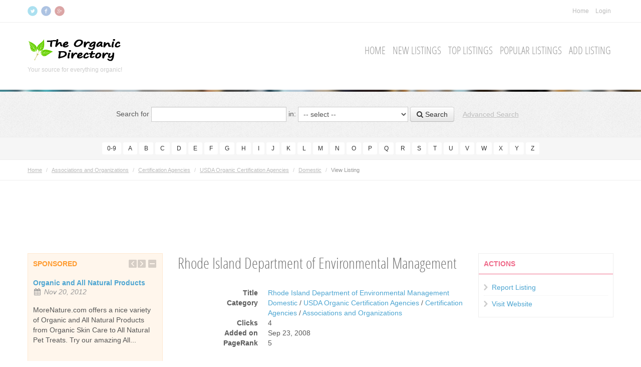

--- FILE ---
content_type: text/html; charset=utf-8
request_url: http://www.organic-directory.com/associations-organizations/certification-agencies/usda/domestic/Rhode-Island-Department-of-Environmental-Management-l52.html
body_size: 6962
content:
<!DOCTYPE html>
<html lang="en">
	<head>
		<title>Rhode Island Department of Environmental Management : Domestic :: Organic Directory Everything Organic</title>
		<meta charset="UTF-8">
		<meta name="viewport" content="width=device-width, initial-scale=1.0">
		<meta name="description" content="" />
		<meta name="keywords" content="" />
		<meta name="generator" content="eSyndiCat Business Directory Script 3.0.2" />
		<base href="http://www.organic-directory.com/" />

		

		<!-- HTML5 shim, for IE6-8 support of HTML5 elements -->
		<!--[if lt IE 9]>
			<script src="js/bootstrap/js/shiv.js" type="text/javascript"></script>
		<![endif]-->

		<!-- Fav and touch icons -->
		<link rel="apple-touch-icon-precomposed" sizes="144x144" href="http://www.organic-directory.com/templates/nova/img/ico/apple-touch-icon-144-precomposed.png">
		<link rel="apple-touch-icon-precomposed" sizes="114x114" href="http://www.organic-directory.com/templates/nova/img/ico/apple-touch-icon-114-precomposed.png">
		<link rel="apple-touch-icon-precomposed" sizes="72x72" href="http://www.organic-directory.com/templates/nova/img/ico/apple-touch-icon-72-precomposed.png">
		<link rel="apple-touch-icon-precomposed" href="http://www.organic-directory.com/templates/nova/img/ico/apple-touch-icon-57-precomposed.png">
		<link rel="shortcut icon" href="http://www.organic-directory.com/favicon.ico">
		<link rel="canonical" href="http://www.organic-directory.com/associations-organizations/certification-agencies/usda/domestic/Rhode-Island-Department-of-Environmental-Management-l52.html"/>

		<!-- RSS links inside category and view page -->
					<link rel="alternate" type="application/rss+xml" title="Domestic" href="http://www.organic-directory.com/feed.php?from=category&amp;id=20" />
				
		
		
		<script type="text/javascript" src="http://www.organic-directory.com/js/jquery/jquery.js"></script>
		<script type="text/javascript" src="http://www.organic-directory.com/js/utils/sessvars.js"></script>
		<link rel="stylesheet" type="text/css" href="http://www.organic-directory.com/templates/nova/css/iabootstrap.css" />
		<link rel="stylesheet" type="text/css" href="http://www.organic-directory.com/templates/nova/css/iabootstrap-responsive.css" />
		<script type="text/javascript" src="http://www.organic-directory.com/templates/nova/js/iabootstrap.min.js"></script>
		<link rel="stylesheet" type="text/css" href="http://www.organic-directory.com/js/bootstrap/css/font-awesome.min.css" />
		<script type="text/javascript" src="http://www.organic-directory.com/js/intelli/intelli.js"></script>
		<script type="text/javascript" src="http://www.organic-directory.com/tmp/cache/intelli.config.js"></script>
		<script type="text/javascript" src="http://www.organic-directory.com/tmp/cache/intelli.lang.en.js"></script>

		
		<script type="text/javascript" src="http://www.organic-directory.com/js/jquery/plugins/flexslider.min.js"></script>

			
		<link rel="stylesheet" type="text/css" href="http://www.organic-directory.com/plugins/fancybox/js/jquery.fancybox.css" />
	<script type="text/javascript" src="http://www.websnapr.com/js/websnapr.js"></script>


					<style type="text/css">
				/*.nav-main { padding: 25px 0 0; }*/
			</style>
		
		<!--[if lt IE 9]>
			<link rel="stylesheet" type="text/css" href="http://www.organic-directory.com/templates/nova/css/ie.css"/>
		<![endif]-->

	</head>

	<body class="page-view_listing">

		<section id="inventory" class="clearfix">
			<div class="container">
				
				<ul class="nav inline nav-social pull-left">
					<li class="twitter"><a href="https://twitter.com/OrganicListings">Twitter</a></li>
					<li class="facebook"><a href="https://www.facebook.com/OrganicDirectory">Facebook</a></li>
					<li class="gplus"><a href="https://plus.google.com/113373359011503415744">Google+</a></li>
					
					
				</ul>

				<ul class="nav inline pull-right">

								
		<!--__b_7-->
								<!--__b_c_7-->
			
						<li><a href="http://www.organic-directory.com/"  >Home</a></li>
			
			<!--__e_c_7-->
		
				<!--__e_7-->
	

											<li class="nav-login">
																								<a href="http://www.organic-directory.com/login.php" data-toggle="dropdown" href="#" class="dropdown-toggle" data-target="#">Login</a>
									<ul class="dropdown-menu pull-right">
										<li>
											<a class="close" href="#">&times;</a>
											<form action="http://www.organic-directory.com/login.php" method="post" class="form">
												<label>Username:</label>
												<input type="text" tabindex="1" class="input-block-level" name="username" size="18" value="" />
												<label>Password:</label>
												<input type="password" tabindex="2" class="input-block-level" name="password" size="18" value="" />
												<button type="submit" class="btn btn-block btn-warning btn-plain" tabindex="6" name="login" value="login">Login</button>

												<div class="actions">
													<a href="http://www.organic-directory.com/register.php" rel="nofollow">Register</a>
													<a href="http://www.organic-directory.com/forgot.php">Forgot the password?</a>
												</div>
											</form>
										</li>
									</ul>
																					</li>
									</ul>
			</div>
		</section>

		<header>
			<div class="container">
				<div class="brand pull-left">
					<a class="logo" href="http://www.organic-directory.com/">
													<img src="http://www.organic-directory.com/uploads/img_057be43c0f.png" title="Organic Directory Everything Organic" alt="" />
											</a>
					<p class="slogan">Your source for everything organic!</p>
				</div>
				<div class="nav-main pull-right">
								
		<!--__b_8-->
								<!--__b_c_8-->
			
	<ul class="nav inline">
					
							<li><a href="http://www.organic-directory.com/"  >Home</a></li>
			
								
							<li><a href="new-listings.html"  >New Listings</a></li>
			
								
							<li><a href="top-listings.html"  >Top Listings</a></li>
			
								
							<li><a href="popular-listings.html"  >Popular Listings</a></li>
			
								
							<li><a href="suggest-listing.php?cid=0" rel="nofollow" >Add Listing</a></li>
			
					
			</ul>

			<!--__e_c_8-->
		
				<!--__e_8-->
	
				</div>
			</div>
		</header>
			
		

		<section class="marketing-unit narrow">
			<div class="container"></div>
		</section>

		<section class="search section light pattern bordered">
			<div class="container">
				<form action="http://www.organic-directory.com/search.php" method="get" class="form-inline" id="searchFormBar">
					<label>Search for</label>
					<input type="text" class="span3" name="what" id="search_input" autocomplete="off">
					<label>in:</label>
					<select name="search_category">
						<option value="0">-- select --</option>
													<option value="2">Associations and Organizations</option>
													<option value="3">Business</option>
													<option value="4">Events</option>
													<option value="5">Lifestyle and Communities</option>
													<option value="6">Media</option>
													<option value="7">Recreation</option>
													<option value="8">Shopping</option>
													<option value="22">Health</option>
											</select>
					<button type="submit" class="js-top-search-button btn" title="Search"><i class="icon-search"></i> Search</button>
					<a href="http://www.organic-directory.com/search.php?adv=true" class="btn btn-link">Advanced Search</a>
				</form>
			</div><!-- /.container -->
		</section>
		
					<section class="section gray bordered narrow">
				<div class="container">
					<div class="alphabetic-search text-center">
																					<a href="http://www.organic-directory.com/alpha/0-9/" class="btn btn-small btn-plain ">0-9</a>
																												<a href="http://www.organic-directory.com/alpha/A/" class="btn btn-small btn-plain ">A</a>
																												<a href="http://www.organic-directory.com/alpha/B/" class="btn btn-small btn-plain ">B</a>
																												<a href="http://www.organic-directory.com/alpha/C/" class="btn btn-small btn-plain ">C</a>
																												<a href="http://www.organic-directory.com/alpha/D/" class="btn btn-small btn-plain ">D</a>
																												<a href="http://www.organic-directory.com/alpha/E/" class="btn btn-small btn-plain ">E</a>
																												<a href="http://www.organic-directory.com/alpha/F/" class="btn btn-small btn-plain ">F</a>
																												<a href="http://www.organic-directory.com/alpha/G/" class="btn btn-small btn-plain ">G</a>
																												<a href="http://www.organic-directory.com/alpha/H/" class="btn btn-small btn-plain ">H</a>
																												<a href="http://www.organic-directory.com/alpha/I/" class="btn btn-small btn-plain ">I</a>
																												<a href="http://www.organic-directory.com/alpha/J/" class="btn btn-small btn-plain ">J</a>
																												<a href="http://www.organic-directory.com/alpha/K/" class="btn btn-small btn-plain ">K</a>
																												<a href="http://www.organic-directory.com/alpha/L/" class="btn btn-small btn-plain ">L</a>
																												<a href="http://www.organic-directory.com/alpha/M/" class="btn btn-small btn-plain ">M</a>
																												<a href="http://www.organic-directory.com/alpha/N/" class="btn btn-small btn-plain ">N</a>
																												<a href="http://www.organic-directory.com/alpha/O/" class="btn btn-small btn-plain ">O</a>
																												<a href="http://www.organic-directory.com/alpha/P/" class="btn btn-small btn-plain ">P</a>
																												<a href="http://www.organic-directory.com/alpha/Q/" class="btn btn-small btn-plain ">Q</a>
																												<a href="http://www.organic-directory.com/alpha/R/" class="btn btn-small btn-plain ">R</a>
																												<a href="http://www.organic-directory.com/alpha/S/" class="btn btn-small btn-plain ">S</a>
																												<a href="http://www.organic-directory.com/alpha/T/" class="btn btn-small btn-plain ">T</a>
																												<a href="http://www.organic-directory.com/alpha/U/" class="btn btn-small btn-plain ">U</a>
																												<a href="http://www.organic-directory.com/alpha/V/" class="btn btn-small btn-plain ">V</a>
																												<a href="http://www.organic-directory.com/alpha/W/" class="btn btn-small btn-plain ">W</a>
																												<a href="http://www.organic-directory.com/alpha/X/" class="btn btn-small btn-plain ">X</a>
																												<a href="http://www.organic-directory.com/alpha/Y/" class="btn btn-small btn-plain ">Y</a>
																												<a href="http://www.organic-directory.com/alpha/Z/" class="btn btn-small btn-plain ">Z</a>
																		</div>
				</div>
			</section>
		
					<div class="section bordered light narrow">
				<div class="container"><div class="breadcrumb-wrapper noprint clearfix">
	<div xmlns:v="http://rdf.data-vocabulary.org/#">
		<ul class="breadcrumb pull-left">
			<li><a href="http://www.organic-directory.com/" rel="v:url" property="v:title">Home</a> <span class="divider">/</span></li>
												<li typeof="v:Breadcrumb">
						<a href="associations-organizations/" rel="v:url" property="v:title">Associations and Organizations</a>
						<span class="divider">/</span>
					</li>
																<li typeof="v:Breadcrumb">
						<a href="associations-organizations/certification-agencies/" rel="v:url" property="v:title">Certification Agencies</a>
						<span class="divider">/</span>
					</li>
																<li typeof="v:Breadcrumb">
						<a href="associations-organizations/certification-agencies/usda/" rel="v:url" property="v:title">USDA Organic Certification Agencies</a>
						<span class="divider">/</span>
					</li>
																<li typeof="v:Breadcrumb">
						<a href="associations-organizations/certification-agencies/usda/domestic/" rel="v:url" property="v:title">Domestic</a>
						<span class="divider">/</span>
					</li>
																<li class="active">View Listing</li>
									</ul>

		<ul class="unstyled special-icons pull-right">
			
		</ul>
	</div>
</div>
</div>

				

			</div>
		
		<div class="container">
			<div class="js-groupWrapper" data-position="verytop">
							
		<!--__b_17-->
									<div class="box no-header " id="block_17">
					<div class="box-content">
									<!--__b_c_17-->
			<table align="center" border="0" cellpadding="0" cellspacing="0" style="width: 728px;">
	<tbody>
		<tr>
			<td>
			<script type="text/javascript"><!--
google_ad_client = "ca-pub-3757579119971578";
/* 728x90 */
google_ad_slot = "9920445387";
google_ad_width = 728;
google_ad_height = 90;
//-->
</script><script type="text/javascript"
src="http://pagead2.googlesyndication.com/pagead/show_ads.js">
</script>
			</td>
		</tr>
	</tbody>
</table>

			<!--__e_c_17-->
		
					</div>
				</div>
							<!--__e_17-->
	
			</div>
		</div>

		<section id="content" class="section light bordered">
			<div class="container">
				<div class="row">
					<div class="js-groupWrapper span3" data-position="left">
									
		<!--__b_2-->
									<div class="box sponsored-box collapsible" id="block_2">
	<h4 class="box-caption-movable" id="caption_2">
				Sponsored 
	</h4>

	<div class="box-content box-content-movable collapsible-content" id="content_2">
		
								<!--__b_c_2-->
				<div class="slider-box flexslider">
		<ul class="slides">
							<li>
					<div class="media ia-item">
							<div class="pull-left image">
			</div>


						<div class="media-body">
							<h5 class="media-heading"><a href="http://www.organic-directory.com/shopping/Organic-and-All-Natural-Products-l158.html" class="js-count title" data-item="listings" >Organic and All Natural Products</a></h5>
							<p class="date">
								<i class="icon-calendar icon-gray"></i> Nov 20, 2012
							</p>
						</div>

						<div class="description">
							MoreNature.com offers a nice variety of Organic and All Natural Products from Organic Skin Care to All Natural Pet Treats.
Try our amazing All...
						</div>
					</div>
				</li>
							<li>
					<div class="media ia-item">
									<a class="pull-left" href="http://www.organic-directory.com/lifestyle-communities/Organic-Living/Butterfly-Bones-Organics-l436.html" >
			<img src="http://www.organic-directory.com/uploads/small_thumb_46-0d40876ace.jpg" title="Butterfly Bones Organics" class="media-object" alt="" />
		</a>
	

						<div class="media-body">
							<h5 class="media-heading"><a href="http://www.organic-directory.com/lifestyle-communities/Organic-Living/Butterfly-Bones-Organics-l436.html" class="js-count title" data-item="listings" >Butterfly Bones Organics</a></h5>
							<p class="date">
								<i class="icon-calendar icon-gray"></i> Sep 30, 2019
							</p>
						</div>

						<div class="description">
							Butterfly Bones Organics focuses on providing certified organic hair removal after care products. The products are a perfect offering to your...
						</div>
					</div>
				</li>
							<li>
					<div class="media ia-item">
									<a class="pull-left" href="http://www.organic-directory.com/shopping/Red-Bud-Farm-Worm-Castings-l240.html" >
			<img src="http://www.organic-directory.com/uploads/small_thumb_8-ba812a13e5.jpg" title="Red Bud Farm Worm Castings" class="media-object" alt="" />
		</a>
	

						<div class="media-body">
							<h5 class="media-heading"><a href="http://www.organic-directory.com/shopping/Red-Bud-Farm-Worm-Castings-l240.html" class="js-count title" data-item="listings" >Red Bud Farm Worm Castings</a></h5>
							<p class="date">
								<i class="icon-calendar icon-gray"></i> Nov  6, 2014
							</p>
						</div>

						<div class="description">
							Red Bud Farm's Worm Castings are OMRI listed (Organic Materials Review).  They are an 'all-in-one' organic fertilizer and plant food.  "Doing what...
						</div>
					</div>
				</li>
					</ul>
	</div>

			<!--__e_c_2-->
		
				
	</div>
</div>
							<!--__e_2-->
			
		<!--__b_3-->
									<div class="box  collapsible" id="block_3">
	<h4 class="box-caption-movable" id="caption_3">
				Featured 
	</h4>

	<div class="box-content box-content-movable collapsible-content" id="content_3">
		
								<!--__b_c_3-->
						<div class="media ia-item">

						<a class="pull-left" href="http://www.organic-directory.com/shopping/Red-Bud-Farm-Worm-Castings-l240.html" >
			<img src="http://www.organic-directory.com/uploads/small_thumb_8-ba812a13e5.jpg" title="Red Bud Farm Worm Castings" class="media-object" alt="" />
		</a>
	

			<div class="media-body">
				<h5 class="media-heading"><a href="http://www.organic-directory.com/shopping/Red-Bud-Farm-Worm-Castings-l240.html" class="js-count title" data-item="listings" >Red Bud Farm Worm Castings</a></h5>
				<p class="date">
					<i class="icon-calendar icon-gray"></i> Nov  6, 2014
				</p>
			</div>

			<div class="description">
				Red Bud Farm's Worm Castings are OMRI listed (Organic Materials Review).  They are an 'all-in-one' organic fertilizer and plant food.  "Doing what...
			</div>
		</div>
		<hr />			<div class="media ia-item">

				<div class="pull-left image">
			</div>


			<div class="media-body">
				<h5 class="media-heading"><a href="http://www.organic-directory.com/business/growers-suppliers/Shanantina-Organic-Sacha-Inchi-l469.html" class="js-count title" data-item="listings" >Shanantina Organic Sacha Inchi</a></h5>
				<p class="date">
					<i class="icon-calendar icon-gray"></i> Dec 11, 2020
				</p>
			</div>

			<div class="description">
				Shanantina is a Peruvian cooperative that produces Sacha Inchi.
This oilseed is used to obtain the following products: Oils, snacks, Protein...
			</div>
		</div>
			
			<!--__e_c_3-->
		
				
	</div>
</div>
							<!--__e_3-->
	
					</div>
					<div class="span6">
						<div class="js-groupWrapper top-blocks" data-position="top">
										
		
	
						</div>

						

						<div class="content-wrap">
							<h1>Rhode Island Department of Environmental Management</h1>

							
							
							

<div class="media ia-item" id="listing-52">
	<div class="pull-right">
			<div class="pull-left image">
			</div>


		
		

	</div>

	<div class="media-body">
		<dl class="dl-horizontal">
										<dt>Title</dt>
				<dd><a href="http://www.dem.ri.gov/programs/bnatres/agricult/orgcert.htm" id="l_52"  class="js-count" data-id="52" data-item="listings">Rhode Island Department of Environmental Management</a></dd>
										<dt>Category</dt>
				<dd>
																		<a href="http://www.organic-directory.com/associations-organizations/certification-agencies/usda/domestic/">Domestic</a>
							 / 													<a href="http://www.organic-directory.com/associations-organizations/certification-agencies/usda/">USDA Organic Certification Agencies</a>
							 / 													<a href="http://www.organic-directory.com/associations-organizations/certification-agencies/">Certification Agencies</a>
							 / 													<a href="http://www.organic-directory.com/associations-organizations/">Associations and Organizations</a>
																						</dd>
							
							<dt>Clicks</dt>
				<dd>4</dd>
										<dt>Added on</dt>
				<dd>Sep 23, 2008&nbsp;</dd>
										<dt>PageRank</dt>
				<dd>5</dd>
			
				<div class="google_map_info" id="listing_52">
		<input type="hidden" name="zip" value="02908" />
		<input type="hidden" name="country" value="United States of America" />
		<input type="hidden" name="state" value="RI" />
		<input type="hidden" name="city" value="Providence" />
		<input type="hidden" name="address" value="235 Promenade St." />
		<input type="hidden" name="description" value="The Plant Industry Section of the Division of Agriculture and Resource Marketing administers the Rhode Island Organic Certification Program, by..." />
		<input type="hidden" name="title" value="Rhode Island Department of Environmental Management" />
		<input type="hidden" name="url" value="http://www.organic-directory.com/associations-organizations/certification-agencies/usda/domestic/Rhode-Island-Department-of-Environmental-Management-l52.html" />
		<input type="hidden" name="lat" value="" />
		<input type="hidden" name="lng" value="" />
		<input type="hidden" name="zoom" value="" />
	</div>

		</dl>
	</div>

	

	<div class="description">
		The Plant Industry Section of the Division of Agriculture and Resource Marketing administers the Rhode Island Organic Certification Program, by which qualified crops producers and handlers in the state are certified as growing and handling/processing produce organically. Beginning in 1990, crops were certified by standards developed by the Rhode Island Organic Certification Committee. Since the USDA AMS National Organic Program (NOP) went into effect in October 2002, the DEM has been an accredited state certification agency certifying according to the NOP Standards. The NOP requires that any raw or processed farm product sold as organic in the US must be produced according to these Standards. 
	</div>

	<div class="info-panel">
		<!-- AddThis Button BEGIN -->
		<div class="addthis_toolbox addthis_default_style">
			<a class="addthis_button_preferred_1"></a>
			<a class="addthis_button_preferred_2"></a>
			<a class="addthis_button_preferred_3"></a>
			<a class="addthis_button_preferred_4"></a>
			<a class="addthis_button_compact"></a>
			<a class="addthis_counter addthis_bubble_style"></a>
		</div>
		<script type="text/javascript" src="//s7.addthis.com/js/300/addthis_widget.js#pubid=xa-511dfb4f5bdf57f0"></script>
		<!-- AddThis Button END -->
	</div>
</div>

	

	<!-- Grouped fields -->
	<ul class="nav nav-tabs" id="fieldTabs">
									<li class="tab_general"><a href="#tab-pane_general" data-toggle="tab">General</a></li>
						</ul>
	
	<div class="tab-content" id="fieldTabsContent">
									<div class="tab-pane" id="tab-pane_general">
			
			<div class="ia-wrap">
									<div class="ia-field clearfix plain">
												
													<div class="title">Address</div>

							<div class="content">
																	235 Promenade St.
															</div>
											</div>
									<div class="ia-field clearfix plain">
												
													<div class="title">City</div>

							<div class="content">
																	Providence
															</div>
											</div>
									<div class="ia-field clearfix plain">
												
													<div class="title">ZIP</div>

							<div class="content">
																	02908
															</div>
											</div>
									<div class="ia-field clearfix plain">
												
													<div class="title">State</div>

							<div class="content">
																	RI
															</div>
											</div>
									<div class="ia-field clearfix plain">
												
													<div class="title">Country</div>

							<div class="content">
																	United States of America
															</div>
											</div>
									<div class="ia-field clearfix plain">
												
													<div class="title">Contact Name Prefix</div>

							<div class="content">
																	Mr.
															</div>
											</div>
									<div class="ia-field clearfix plain">
												
													<div class="title">Contact First Name</div>

							<div class="content">
																	Matt
															</div>
											</div>
									<div class="ia-field clearfix plain">
												
													<div class="title">Contact Last Name</div>

							<div class="content">
																	Green
															</div>
											</div>
									<div class="ia-field clearfix plain">
												
													<div class="title">Phone Number</div>

							<div class="content">
																	401-222-2781
															</div>
											</div>
							</div>

							</div>
						</div>

	<!-- Non grouped fields -->
	<div id="fieldNonGroup">
				
	</div>

	









						</div>

						

						<div class="content-bottom-blocks">
							<div class="row">
								<div class="js-groupWrapper span3" data-position="user1">
									
								</div>
								<div class="js-groupWrapper span3" data-position="user2">
									
								</div>
							</div>
						</div>

						<div class="js-groupWrapper bottom-blocks" data-position="bottom">
										
		<!--__b_16-->
									<div class="box chushkan collapsible" id="block_16">
	<h4 class="box-caption-movable" id="caption_16">
				Google Map 
	</h4>

	<div class="box-content box-content-movable collapsible-content" id="content_16">
		
								<!--__b_c_16-->
			<script type="text/javascript" src="http://maps.google.com/maps/api/js?sensor=false"></script>

<div id="google_map" style="width:500px; height:400px;margin:0 auto;"></div>
	
<script type="text/javascript" src="http://www.organic-directory.com/plugins/googlemap/js/frontend/google_map.js"></script>

			<!--__e_c_16-->
		
				
	</div>
</div>
							<!--__e_16-->
	
						</div>
						
					</div><!-- /.span6 -->
					<div class="js-groupWrapper span3" data-position="right">
									
		<!--__b_6-->
									<div class="box red" id="block_6">
	<h4 class="box-caption-movable" id="caption_6">
				Actions 
	</h4>

	<div class="box-content box-content-movable" id="content_6">
		
								<!--__b_c_6-->
				<ul class="nav nav-actions">
																					<li><a href="#" class="js-report" data-id="52" data-listing-account="0" data-account="" data-url="http://www.dem.ri.gov/programs/bnatres/agricult/orgcert.htm">Report Listing</a></li>
												<li><a href="#" class="js-visit" data-id="52" data-listing-account="0" data-account="" data-url="http://www.dem.ri.gov/programs/bnatres/agricult/orgcert.htm">Visit Website</a></li>
						</ul>

			<!--__e_c_6-->
		
				
	</div>
</div>
							<!--__e_6-->
	
					</div>
				</div><!-- /.row -->
			</div><!-- /.container -->
		</section>

		
					<section id="very-bottom" class="section dark bordered">
				<div class="container">
					<div class="row">
						<div class="js-groupWrapper span3" data-position="footer1">
										
		<!--__b_12-->
									<div class="box " id="block_12">
	<h4 class="box-caption-movable" id="caption_12">
				About 
	</h4>

	<div class="box-content box-content-movable" id="content_12">
		
								<!--__b_c_12-->
			<p>Since 1999, the <a href="http://www.organic-directory.com">Organic Directory</a> has been your source for everything organic. We promote organic products, producers, ingredients, supplies and services</p>
			<!--__e_c_12-->
		
				
	</div>
</div>
							<!--__e_12-->
	
						</div>
						<div class="js-groupWrapper span3" data-position="footer2">
										
		<!--__b_13-->
									<div class="box " id="block_13">
	<h4 class="box-caption-movable" id="caption_13">
				What we do 
	</h4>

	<div class="box-content box-content-movable" id="content_13">
		
								<!--__b_c_13-->
			<p>The <a href="http://www.organic-directory.com">Organic Directory</a> provides an easy way to find an abundance of certified organic products, producers, ingredients, supplies and services. Sponsored listing (only $9.99/year) help support the expense of our daily operations and continued growth.</p>
			<!--__e_c_13-->
		
				
	</div>
</div>
							<!--__e_13-->
	
						</div>
						<div class="js-groupWrapper span3" data-position="footer3">
										
		<!--__b_14-->
									<div class="box " id="block_14">
	<h4 class="box-caption-movable" id="caption_14">
				Who we are 
	</h4>

	<div class="box-content box-content-movable" id="content_14">
		
								<!--__b_c_14-->
			<p>The <a href="http://www.organic-directory.com">Organic Directory</a> was started in 1999 by Matthew Meirovitz. The website is currently owned and operated by <a href="http://www.enterpriseanswers.com">Enterprise Answers, LLC</a>. Since our inception we have grown to include other like-minded individuals who have supported our growth and helped contributed to the organic lifestyle and community. If you are interest in getting involved please contact us.</p>
			<!--__e_c_14-->
		
				
	</div>
</div>
							<!--__e_14-->
	
						</div>
						<div class="js-groupWrapper span3" data-position="footer4">
										
		<!--__b_15-->
									<div class="box " id="block_15">
	<h4 class="box-caption-movable" id="caption_15">
				Contact Us 
	</h4>

	<div class="box-content box-content-movable" id="content_15">
		
								<!--__b_c_15-->
			<p class="lead">
268 Bush Street #42 <br>
San Francisco, CA 94104
</p>
<ul>
	<li>Phone: +1 (866) 213-2101</li>
	<li>FAX: +1 (866) 213-2101</li>
	<li>Email: contact@organic-directory.com</li>
</ul>
			<!--__e_c_15-->
		
				
	</div>
</div>
							<!--__e_15-->
	
						</div>
					</div>
				</div>
			</section>
		
		<footer class="section dark">
			<div class="container">
	
				
	
				<div class="row">
					<div class="span4">
						<p class="copyright">&copy; 2026 Powered by <a href="http://www.esyndicat.com/">eSyndiCat Business Directory Script</a></p>
					</div>
					<div class="span8">
						<ul class="nav inline pull-right">
										
		<!--__b_10-->
								<!--__b_c_10-->
			
						<li><a href="policy.html"  >Privacy Policy</a></li>
								<li><a href="help.html"  >Help</a></li>
								<li><a href="advertise.html"  >Advertise</a></li>
			
			<!--__e_c_10-->
		
				<!--__e_10-->
	
						</ul>
					</div>
				</div>

				
				
			</div>
		</footer>
		<div id="backToTop"><a href="#"><i class="icon-chevron-up"></i><br>Top</a></div>

		<noscript>
			<div class="js_notification">You have to enable JavaScript in your browser.</div>
		</noscript>

		<!-- thumbs preview start -->
		<div class="thumb">
			<div class="loading" style="display: none;"><img src="http://www.organic-directory.com/templates/nova/img/ajax-loader.gif" class="spinner" alt="" /></div>
		</div>
		<!-- thumbs preview end -->

		

		<!-- include mandatory javascript files -->
		
		<script type="text/javascript" src="http://www.organic-directory.com/js/intelli/intelli.minmax.js"></script>
		<script type="text/javascript" src="http://www.organic-directory.com/js/intelli/intelli.common.js"></script>
		<script type="text/javascript" src="http://www.organic-directory.com/js/frontend/footer.js"></script>
		<script type="text/javascript" src="http://www.organic-directory.com/templates/nova/js/app.js"></script>

		<script type="text/javascript">
						intelli.lang = intelli.lang['en'];
		</script>

		
		
			
		<script type="text/javascript" src="http://www.organic-directory.com/plugins/fancybox/js/jquery.fancybox.pack.js"></script>

	
<script type="text/javascript">

  var _gaq = _gaq || [];
  _gaq.push(['_setAccount', 'UA-25862001-1']);
  _gaq.push(['_trackPageview']);

  (function() {
    var ga = document.createElement('script'); ga.type = 'text/javascript'; ga.async = true;
    ga.src = ('https:' == document.location.protocol ? 'https://ssl' : 'http://www') + '.google-analytics.com/ga.js';
    var s = document.getElementsByTagName('script')[0]; s.parentNode.insertBefore(ga, s);
  })();

</script>

		
		<script type="text/javascript" src="http://www.organic-directory.com/js/frontend/view-listing.js"></script>
		<script type="text/javascript">
	$(document).ready(function()
	{
		$('a[rel^="ia_lightbox"]').fancybox(
		{
			nextEffect: 'elastic',
			prevEffect: 'elastic',
			openEffect: 'fade',
			closeEffect: 'fade',
			nextSpeed: 'fast',
			prevSpeed: 'fast',
			openSpeed: 'fast',
			closeSpeed: 'fast'
		});
	});
	</script>
	</body>
</html>

--- FILE ---
content_type: text/html; charset=utf-8
request_url: https://www.google.com/recaptcha/api2/aframe
body_size: 265
content:
<!DOCTYPE HTML><html><head><meta http-equiv="content-type" content="text/html; charset=UTF-8"></head><body><script nonce="Q6mmaoTbIB5wrj--mY3meg">/** Anti-fraud and anti-abuse applications only. See google.com/recaptcha */ try{var clients={'sodar':'https://pagead2.googlesyndication.com/pagead/sodar?'};window.addEventListener("message",function(a){try{if(a.source===window.parent){var b=JSON.parse(a.data);var c=clients[b['id']];if(c){var d=document.createElement('img');d.src=c+b['params']+'&rc='+(localStorage.getItem("rc::a")?sessionStorage.getItem("rc::b"):"");window.document.body.appendChild(d);sessionStorage.setItem("rc::e",parseInt(sessionStorage.getItem("rc::e")||0)+1);localStorage.setItem("rc::h",'1769092406583');}}}catch(b){}});window.parent.postMessage("_grecaptcha_ready", "*");}catch(b){}</script></body></html>

--- FILE ---
content_type: text/javascript
request_url: http://www.organic-directory.com/js/intelli/intelli.minmax.js
body_size: 515
content:
// Create collabsible states and minmax toggler
// --------------------------------------------

function minMax()
{

	var boxesState = JSON.parse(intelli.readCookie('boxesState'));
	if (typeof boxesState == 'undefined' || boxesState == null)
	{
		boxesState = {};
	}

	
	$('div.collapsible').each(function()
	{
		if ($(this).attr("id") != "block_")
		{
			var objId = $(this).attr("id");

			if (!$('.minmax', this).length > 0) {
				$('h4', this).append('<div class="minmax"></div>');
			}

			if (boxesState[objId] == 'visible')
			{
				$(this).removeClass('collapsed');
			}
			else if (boxesState[objId] == 'hidden')
			{
				$(this).addClass('collapsed');	
			}
		}
	});

	$('div.minmax').click(function()
	{
		var obj   = $(this).closest('.collapsible');
		var objId = obj.attr('id');

		if (obj.hasClass('collapsed'))
		{
			$('.collapsible-content', obj).slideDown('fast', function()
			{
				obj.removeClass('collapsed');
			});

			boxesState[objId] = 'visible';
		}
		else
		{
			$('.collapsible-content', obj).slideUp('fast', function()
			{
				obj.addClass('collapsed');
			});

			boxesState[objId] = 'hidden';
		}

		intelli.createCookie('boxesState', JSON.stringify(boxesState));
	});
}

--- FILE ---
content_type: text/javascript
request_url: http://www.organic-directory.com/js/intelli/intelli.js
body_size: 3233
content:
/**
 * Main class
 * @class
 */
intelli = function()
{
	return {
		plugins: new Object(),
		/**
		 * Language array
		 */
		lang: new Object(),
		/**
		 * Clipboard object
		 */
		clipboard: null,
		/**
		 * Configuration array
		 */
		css: new Array(),
		/**
		 *  Exist value in the array
		 *  @param {Array} arr array
		 *  @param {String} value
		 *  @return {Boolean}
		 */
		inArray: function(val, arr)
		{
			if(typeof arr == 'object' && arr)
			{
				for(var i = 0; i < arr.length; i++) 
				{
					if(arr[i] == val) 
					{
						return true;
					}
				}

				return false;
			}

			return false;
		},
		/**
		 * Remove one item in the array
		 * @param {Array} arr array
		 * @param {String} val value
		 * @return {Array}
		 */
		remove: function(arr, val)
		{
			if(typeof arr == 'object')
			{
				for(var i = 0; i < arr.length; i++) 
				{
					if(arr[i] == val)
					{
						arr.splice(i, 1);
					}
				}
			}

			return arr;
		},
		/**
		 *  Load configuration or language phrases
		 *  @param {Array} array of parametrs lang|conf
		 *  TODO: store variables in the session. Use sessvars lib.
		 */
		loader: function(params)
		{
			var out = '';
			var url = '';

			url += (typeof params.conf != 'undefined') ? 'conf=' + params.conf : '';
			url += (typeof params.lang != 'undefined') ? '&lang=' + params.lang : '';

			$.ajax({
				type: 'POST', 
				url: 'loader.php?load=vars', 
				data: url,
				async: false,
				success: function(p)
				{
					out = eval('(' + p + ')');
				}
			});
			
			if(typeof out.conf != 'undefined')
			{
				if(null == intelli.conf)
				{
					intelli.conf = out.conf;
				}
				else
				{
					var keys = params.conf.split(',');
					
					for(var i = 0; i <= keys.length; i++)
					{
						intelli.conf[keys[i]] = out.conf[keys[i]];
					}
				}
			}

			if(typeof out.lang != 'undefined')
			{
				if(null == intelli.lang)
				{
					intelli.lang = out.lang;
				}
				else
				{
					var keys = params.lang.split(',');
					
					for(var i = 0; i <= keys.length; i++)
					{
						intelli.lang[keys[i]] = out.lang[keys[i]];
					}
				}
			}
		},
		/**
		 *  Hidding or showing some element
		 *  @param {String} obj Can be passed with # symbol
		 *  @param {String} action  show|hide|auto
		 */
		display: function(obj, action)
		{
			var obj = (typeof obj == 'object') ? obj : (-1 != obj.indexOf('#')) ? $(obj) : $('#' + obj);
			
			action = action ? action : 'auto';

			if ('auto' == action)
			{
				action = ('none' == obj.css('display')) ? 'show' : 'hide';
			}
			
			if ('hide' == action)
			{
				obj.hide();
			}

			if ('show' == action)
			{
				obj.show();
			}
		},
		/**
		 * Return random letter
		 * TODO: get several letters. get letter in upper case.
		 */
		getRandomLetter: function()
		{
			return String.fromCharCode(97 + Math.round(Math.random() * 25));

			/* For upper case */
			//return String.fromCharCode(65 + Math.round(Math.random() * 25));
		},
		/**
		 * Show error message
		 */
		error: function(error)
		{
			alert(error);
		},
		/**
		 * Create new cookie
		 * @param {String} name The name of cookie
		 * @param {String} value The value of cookie
		 * @param {Integer} days The expire time of cookie
		 */
		createCookie: function(name, value, days)
		{
			if (days)
			{
				var date = new Date();
				date.setTime(date.getTime() + (days * 24 * 60 * 60 * 1000));
				var expires = "; expires=" + date.toGMTString();
			}
			else 
			{
				var expires = "";
			}
			
			document.cookie = name + "=" + value + expires + "; path=/";
		},
		/**
		 * Return the value of cookie
		 * @param {String} name The name of cookie
		 * @return {String}
		 */
		readCookie: function(name)
		{
			var nameEQ = name + "=";
			var ca = document.cookie.split(';');
			for(var i = 0; i < ca.length; i++)
			{
				var c = ca[i];
				while (c.charAt(0)==' ') c = c.substring(1, c.length);
				if (c.indexOf(nameEQ) == 0) return c.substring(nameEQ.length, c.length);
			}
			return null;
		},
		/**
		 * Clear cookie value
		 * @param {String} name The name of cookie
		 */
		eraseCookie: function(name)
		{
			this.createCookie(name, "", -1);
		},
		cssCapture: function(attr, val)
		{
			this.css.push(attr + ':' + val);
		},
		cssClear: function()
		{
			this.css = [];
		},
		cssExtract: function()
		{
			return this.css.join('; ') + ';';
		},
		urlVal: function( name )
		{
			name = name.replace(/[\[]/,"\\\[").replace(/[\]]/,"\\\]");
			
			var regexS = "[\\?&]"+name+"=([^&#]*)";
			var regex = new RegExp( regexS );
			var results = regex.exec(window.location.href);
			
			if(results == null)
			{
				return null;
			}
			else
			{
				return results[1];
			}
		},
		notifBox: function(o)
		{
			var obj = $("#" + o.id);
			var html = '';

			if (!obj.length)
			{
				this.error("Can't find element with ID: " + o.id);

				return false;
			}

			html += '<ul>';
			for(var i = 0; i < o.msg.length; i++)
			{
				html += '<li>' + o.msg[i] + '</li>';
			}
			html += '</ul>';

			obj.css("padding", "0").css("margin", "0").attr("class", "");
			obj.addClass(o.type).html(html).show();

			$('html, body').animate({scrollTop: obj.offset().top}, 'slow');
		},
		is_int: function(input)
		{
			return !isNaN(input) && parseInt(input) == input;
		},
		is_email: function(email)
		{
			var result = email.search(/^([a-zA-Z0-9_\.\-\+])+\@(([a-zA-Z0-9\-])+\.)+([a-zA-Z]{2,3})+$/);
			
			if(result > -1)
			{
				return true;
			}
			else
			{
				return false;
			}
		},
		ckeditor: function(name, o)
		{
			var opts = {
				baseHref: intelli.config.esyn_url,
				filebrowserImageUploadUrl: intelli.config.esyn_url + 'ck_upload.php?Type=Image'
			};

			if(o)
			{
				$.each(o, function(i, p)
				{
					opts[i] = p;
				});
			}

			CKEDITOR.replace(name, opts);
		},
		trim: function(str)
		{
			return str.replace(/^\s+|\s+$/g,"");
		},
		// http://kevin.vanzonneveld.net
		// +   original by: Mirek Slugen
		// +   improved by: Kevin van Zonneveld (http://kevin.vanzonneveld.net)
		// +   bugfixed by: Nathan
		// +   bugfixed by: Arno
		// +    revised by: Kevin van Zonneveld (http://kevin.vanzonneveld.net)
		// +    bugfixed by: Brett Zamir (http://brett-zamir.me)
		// +      input by: Ratheous
		// +      input by: Mailfaker (http://www.weedem.fr/)
		// +      reimplemented by: Brett Zamir (http://brett-zamir.me)
		// +      input by: felix
		// +    bugfixed by: Brett Zamir (http://brett-zamir.me)
		// %        note 1: charset argument not supported
		// *     example 1: htmlspecialchars("<a href='test'>Test</a>", 'ENT_QUOTES');
		// *     returns 1: '&lt;a href=&#039;test&#039;&gt;Test&lt;/a&gt;'
		// *     example 2: htmlspecialchars("ab\"c'd", ['ENT_NOQUOTES', 'ENT_QUOTES']);
		// *     returns 2: 'ab"c&#039;d'
		// *     example 3: htmlspecialchars("my "&entity;" is still here", null, null, false);
		// *     returns 3: 'my &quot;&entity;&quot; is still here'
		htmlspecialchars: function(string, quote_style, charset, double_encode)
		{
			var optTemp = 0,
			i = 0,
			noquotes = false;
			if (typeof quote_style === 'undefined' || quote_style === null) {
				quote_style = 2;
			}
			string = string.toString();
			if (double_encode !== false) { // Put this first to avoid double-encoding
				string = string.replace(/&/g, '&amp;');
			}
			string = string.replace(/</g, '&lt;').replace(/>/g, '&gt;');

			var OPTS = {
				'ENT_NOQUOTES': 0,
				'ENT_HTML_QUOTE_SINGLE': 1,
				'ENT_HTML_QUOTE_DOUBLE': 2,
				'ENT_COMPAT': 2,
				'ENT_QUOTES': 3,
				'ENT_IGNORE': 4
			};
			if (quote_style === 0) {
				noquotes = true;
			}
			if (typeof quote_style !== 'number') { // Allow for a single string or an array of string flags
				quote_style = [].concat(quote_style);
				for (i = 0; i < quote_style.length; i++) {
					// Resolve string input to bitwise e.g. 'PATHINFO_EXTENSION' becomes 4
					if (OPTS[quote_style[i]] === 0) {
						noquotes = true;
					} else if (OPTS[quote_style[i]]) {
						optTemp = optTemp | OPTS[quote_style[i]];
					}
				}
				quote_style = optTemp;
			}
			if (quote_style & OPTS.ENT_HTML_QUOTE_SINGLE) {
				string = string.replace(/'/g, '&#039;');
			}
			if (!noquotes) {
				string = string.replace(/"/g, '&quot;');
			}

			return string;
		}
	};
}();

function f1()
{
	var s = '';

	$('#htaccess_code textarea').each(function()
	{
		s += $(this).val();
		s += "\r\n\r\n";
	});

	if (window.clipboardData)
	{
		window.clipboardData.setData('text', s);
	}
	else
	{
		return (s);
	}
}

if ((typeof Range !== "undefined") && !Range.prototype.createContextualFragment)
{
	Range.prototype.createContextualFragment = function(html)
	{
		var frag = document.createDocumentFragment(), 
		div = document.createElement("div");
		frag.appendChild(div);
		div.outerHTML = html;
		return frag;
	};
}

function _t(key, def)
{
	if(intelli.admin.lang[key]) return intelli.admin.lang[key];
	else return (def ? (def === true ? key : def) : '{'+key+'}');
}
function _f(key, def)
{
	if(intelli.lang[key]) return intelli.lang[key];
	else return (def ? (def === true ? key : def) : '{'+key+'}');
}


--- FILE ---
content_type: text/javascript
request_url: http://www.organic-directory.com/tmp/cache/intelli.config.js
body_size: 3905
content:
intelli.config = {"htaccessfile_0":"<IfModule mod_expires.c>\r\n\tExpiresActive On\r\n\tExpiresDefault \"access plus 1 year\"\r\n<\/IfModule>\r\n\r\n# compress text, html, javascript, css, and xml\r\n<IfModule mod_deflate.c>\r\n\tAddOutputFilterByType DEFLATE text\/plain\r\n\tAddOutputFilterByType DEFLATE text\/html\r\n\tAddOutputFilterByType DEFLATE text\/xml\r\n\tAddOutputFilterByType DEFLATE text\/css\r\n\tAddOutputFilterByType DEFLATE application\/xml\r\n\tAddOutputFilterByType DEFLATE application\/xhtml+xml\r\n\tAddOutputFilterByType DEFLATE application\/rss+xml\r\n\tAddOutputFilterByType DEFLATE application\/javascript\r\n\tAddOutputFilterByType DEFLATE application\/x-javascript\r\n<\/IfModule>\r\n\r\n# Uncomment next line if you get 404 error on accounts page\r\n# Options -MultiViews\r\n\r\n<IfModule mod_rewrite.c>\r\n# enable mod_rewrite\r\nRewriteEngine on\r\n\r\n","htaccessfile_1":"# SECTION 1\r\n# correct urls for yahoo bot\r\nRewriteCond %{REQUEST_URI} !\\..+$\r\nRewriteCond %{REQUEST_URI} !\/$\r\nRewriteRule (.*) %{REQUEST_URI}\/ [R=301,L]\r\n\r\n# mod_rewrite rules for plugins\r\nRewriteCond %{REQUEST_FILENAME} -f\r\nRewriteRule ^mod\/(.*)(\\.xml|\\.php([0-9]*)|\\.tpl|\\.phtml|\\.ini|\\.inc|\/)$ controller.php?_p=$1 [QSA,L]\r\n\r\nRewriteCond %{REQUEST_FILENAME} !-f\r\nRewriteRule ^mod\/(.*)$ controller.php?_p=$1 [QSA,L]\r\n\r\n# mod_rewrite rules for view account page\r\nRewriteRule ^accounts\/$ accounts.php [QSA,L]\r\nRewriteRule ^accounts\/(.*)\/$ accounts.php?alpha=$1 [QSA,L]\r\nRewriteRule ^accounts\/index([0-9]+).html$ accounts.php?page=$1 [QSA,L]\r\nRewriteRule ^accounts\/(.*)\/index([0-9]+).html$ accounts.php?alpha=$1&page=$2 [QSA,L]\r\nRewriteRule ^accounts\/(.*).html$ view-account.php?account=$1 [QSA,L]\r\n\r\nRewriteRule ^sitemap.xml$ tmp\/sitemap\/google\/sitemap.xml [QSA,L]\r\nRewriteRule ^sitemap([0-9]+).xml$ tmp\/sitemap\/google\/sitemap$1.xml [QSA,L]\r\nRewriteRule ^sitemap_index.xml$ tmp\/sitemap\/google\/sitemap_index.xml [QSA,L]\r\nRewriteRule ^urllist.txt$ tmp\/sitemap\/yahoo\/urllist.txt [QSA,L]\r\n\r\n# mod_rewrite rules for alphabetic search\r\nRewriteRule ^alpha\/(.*)\/$ search.php?alpha=$1 [QSA,L]\r\nRewriteRule ^alpha\/(.*)\/index([0-9]+).html$ search.php?alpha=$1&page=$2 [QSA,L]\r\n\r\n","htaccessfile_2":"# SECTION 2\r\n# mod_rewrite rules for ROOT category\r\nRewriteRule ^index([0-9]+).html$ index.php?category=0&page=$1 [QSA,L]\r\n\r\n","htaccessfile_3":"# SECTION 3\r\n# mod_rewrite rules for categories pages with HTML path option disable\r\nRewriteRule ^(.*)\/$ index.php?category=$1 [QSA,L]\r\nRewriteRule ^(.*)\/index([0-9]+).html$ index.php?category=$1&page=$2 [QSA,L]\r\n\r\n","htaccessfile_4":"# SECTION 4\r\nRewriteRule ^([a-z]+)-listings.html$ listings.php?view=$1 [QSA,L]\r\nRewriteRule ^([a-z]+)-listings([0-9]+).html$ listings.php?view=$1&page=$2 [QSA,L]\r\n\r\n","htaccessfile_5":"# SECTION 5\r\n# mod_rewrite rules for view listing page\r\nRewriteRule ^([^\/]+)-l([0-9]+).html$ view-listing.php?cat=&title=$1&id=$2 [QSA,L]\r\nRewriteRule ^(.*)\/([^\/]+)-l([0-9]+).html$ view-listing.php?cat=$1&title=$2&id=$3 [QSA,L]\r\n\r\n","htaccessfile_6":"# SECTION 6\r\n# mod_rewrite rules for error pages\r\nRewriteRule ^([0-9]+).htm$ error.php?error=$1 [QSA,L]\r\n\r\n","htaccessfile_7":"# SECTION 7\r\n# mod_rewrite rules for add category page\r\nRewriteRule ^suggest-category-([0-9]+).html$ suggest-category.php?id=$1 [QSA,L]\r\n\r\n","htaccessfile_8":"# SECTION 8\r\nRewriteRule ^LICENSE.htm$ LICENSE.htm [QSA,L]\r\n\r\n","htaccessfile_9":"# SECTION 9\r\n# mod_rewrite rules for categories pages\r\nRewriteRule ^(.*)_([0-9]+).html$ index.php?category=$1&page=$2 [QSA,L]\r\nRewriteRule ^(.*).html?(.*)$ index.php?category=$1&$2 [QSA,L]\r\nRewriteRule ^(.*).html$ index.php?category=$1 [QSA,L]\r\n<\/IfModule>\r\n\r\n","htaccessfile_10":"# SECTION 10\r\nErrorDocument 500 500.htm\r\nErrorDocument 404 404.htm\r\nErrorDocument 403 403.htm\r\nErrorDocument 401 401.htm","accounts":"1","accounts_autoapproval":"1","allow_listings_submit_guest":"1","allow_categories_submit_guest":"1","allow_delete_accounts":"1","num_get_accounts":"10","account_listing_limit":"1","suggest_category":"1","use_html_path":"0","related":"1","neighbour":"0","show_children_listings":"1","categories_order":"order","num_categories_cols":"2","num_listings_display":"0","subcats_display":"3","num_cats_for_search":"10","categories_tree_type":"tree","categories_icon_display":"1","categories_icon_width":"32","categories_icon_height":"32","cron_recip":"0","cron_broken":"0","cron_pagerank":"0","cron_num_listings":"10","cron_report_job":"0","cron_report_job_extra":"0","cron_report_cycle":"0","cron_report_cycle_extra":"0","cron_backup":"1","cron_backup_archive":"1","cron_backup_interval":"30","cron_backup_last_time":"1469455441","cron_duplicate":"0","cron":"1","sponsored_listings":"1","sponsored_accounts":"1","currency_symbol":"$","sponsored_only":"0","num_sponsored_display":"3","version":"3.0.2","site":"Organic Directory Everything Organic","suffix":":: Organic Directory Everything Organic","site_email":"contact@organic-directory.com","site_logo":"img_057be43c0f.png","site_watermark":"","site_watermark_position":"bottom_right","site_main_content":"<p><span style=\"font-family: Arial, Verdana, Tahoma, sans-serif; line-height: normal;\">Organic products, foods, and ingredients are made or grown without the use of pesticides, man-made fertilizers, sewage sludge, genetically modified organisms, ionizing radiation, antibiotics or growth hormones. Do you provide an organic product, service, food or ingredients?&nbsp;<\/span><a href=\"suggest-listing.php?id=0\" style=\"color: rgb(0, 102, 204); font-family: Arial, Verdana, Tahoma, sans-serif; line-height: normal;\">Get Listed In the Organic Directory Free<\/a><span style=\"font-family: Arial, Verdana, Tahoma, sans-serif; line-height: normal;\">.&nbsp;<\/span><br style=\"font-family: Arial, Verdana, Tahoma, sans-serif; line-height: normal;\" \/>\r\n<br style=\"font-family: Arial, Verdana, Tahoma, sans-serif; line-height: normal;\" \/>\r\n<span style=\"font-family: Arial, Verdana, Tahoma, sans-serif; line-height: normal;\">Get the most value from your listing by upgrading to a sponsored listing for only $9.99\/year. Sponsored listings appear at the top of every category, allow you to submit up to five additional SEO links to you site, allow the submission of coupon codes, and allow you to feature videos on your listing page.&nbsp;<\/span><br style=\"font-family: Arial, Verdana, Tahoma, sans-serif; line-height: normal;\" \/>\r\n<br style=\"font-family: Arial, Verdana, Tahoma, sans-serif; line-height: normal;\" \/>\r\n<span style=\"font-family: Arial, Verdana, Tahoma, sans-serif; line-height: normal;\">We proudly serve producers, growers, wholesalers, retailers and manufacturers, consumers, retail outlets, media as well as government and industry bodies throughout the world.<\/span><\/p>\r\n","site_description":"Organic Directory Online Directory Of Everything Organic - organic cotton, organic food, organic farming, organic businesses and more","site_keywords":"organic directory, organic, everything organic, organic businesses, organic cotton, organic food, organic farming, organic agriculture, organic gardening, organic growing, organic certification","backup":"backup\/","tmpl":"nova","admin_tmpl":"default","lang":"en","charset":"UTF-8","date_format":"%b %e, %Y","title_breadcrumb":"1","language_switch":"0","lowercase_urls":"0","display_frontend":"1","underconstruction":"We are sorry. Our site is under construction.","old_pages_urls":"0","esyndicat_block_positions":"inventory,mainmenu,slider,verytop,left,top,center,user1,user2,bottom,right,verybottom,footer1,footer2,footer3,footer4,copyright","ckeditor_color":"#AAB","display_twitter":"1","display_changelog":"1","config_keys":"recaptcha_publickey,recaptcha_privatekey,sendmail_path,smtp_secure_connection,smtp_server,smtp_user,smtp_password","default_categories_icon":"","date_format_js":"M, d, Y H:i:s","logo_height":"25","allow_listings_submission":"1","auto_approval":"0","new_window":"0","forward_to_listing_details":"1","pagerank":"1","viewlisting_fields":"0,1,2,3,4","deep_links_validate":"1","count_crossed_listings":"1","listing_marked_as_new":"7","num_index_listings":"12","num_get_listings":"12","num_featured_display":"5","num_partner_display":"3","visitor_sorting":"1","listings_sorting":"rank","listings_sorting_type":"ascending","expire_notif":"","expire_period":"30","expire_action":"","broken_listings_report":"1","sort_listings_in_boxes":"site-wide","mcross_functionality":"0","mcross_number_links":"5","mcross_only_sponsored":"0","listing_check":"0","broken_visitors":"1","http_headers":"200,403,405","reciprocal_check":"0","reciprocal_link":"http:\/\/www.organic-directory.com\/upgrade\/","reciprocal_required_only_for_free":"0","reciprocal_domain":"1","recip_featured":"0","reciprocal_visitors":"1","reciprocal_label":"To validate the reciprocal link please include the following HTML code in the page at the URL specified above, before submitting this form:","reciprocal_text":"<a href=\"http:\/\/www.organic-directory.com\/upgrade\/\">eSyndiCat Directory<\/a>","duplicate_checking":"0","duplicate_type":"domain","duplicate_visitors":"1","email_groups":"account,listing,other","mail_function":"php mail","mimetype":"html","smtp_port":"25","account_admin_register":"1","account_approved":"1","account_banned":"1","account_change_email":"1","account_change_password":"1","account_confirm_change_email":"1","account_confirm_restore_password":"1","account_deleted":"1","account_disapproved":"1","account_register":"1","listing_admin_submit":"1","listing_approve":"1","listing_banned":"1","listing_delete":"1","listing_disapprove":"1","listing_modify":"1","listing_move":"1","listing_payment":"1","listing_submit":"1","listing_subscr_eot":"1","listing_subscr_payment":"1","listing_upgraded":"1","notif_account_confirmed":"1","notif_account_payment":"1","notif_account_register":"1","notif_category_submit":"1","notif_listing_broken_report":"1","notif_listing_payment":"1","notif_listing_submit":"1","notif_listing_subscr_eot":"1","notif_listing_subscr_payment":"1","notif_listing_upgraded":"1","payment_expiration":"1","ckeditor_code_highlighting":"0","ckeditor_ui_color":"#bbd2e0","captcha":"1","captcha_name":"kcaptcha","captcha_preview":"","thumbshot":"0","thumbshots_name":"websnapr","lightbox_name":"fancybox","captcha_case_sensitive":"1","captcha_num_chars":"5","fancybox_slide_transition":"elastic","fancybox_open_transition":"fade","fancybox_slide_speed":"fast","fancybox_open_speed":"fast","websnapr_api_key":"E899gGrcr2wL","nova_social_t":"https:\/\/twitter.com\/OrganicListings","nova_social_f":"https:\/\/www.facebook.com\/OrganicDirectory","nova_social_g":"https:\/\/plus.google.com\/113373359011503415744","googlemap_longtitude":"-95.908507","googlemap_latitude":"41.150489","googlemap_show_without_data":"0","googlemap_map_width":"500","googlemap_map_height":"400","googlemap_default_zoom":"8","googlemap_append_field":"address","paypal_currency_code":"USD","paypal_email":"matthew@enterpriseanswers.com","paypal_demo":"0","paypal_secret_word":"388392c4a4abe32068d4a1e438fa989d","google_analytics":"<script type=\"text\/javascript\">\r\n\r\n  var _gaq = _gaq || [];\r\n  _gaq.push(['_setAccount', 'UA-25862001-1']);\r\n  _gaq.push(['_trackPageview']);\r\n\r\n  (function() {\r\n    var ga = document.createElement('script'); ga.type = 'text\/javascript'; ga.async = true;\r\n    ga.src = ('https:' == document.location.protocol ? 'https:\/\/ssl' : 'http:\/\/www') + '.google-analytics.com\/ga.js';\r\n    var s = document.getElementsByTagName('script')[0]; s.parentNode.insertBefore(ga, s);\r\n  })();\r\n\r\n<\/script>","google_verification":"","esyn_url":"http:\/\/www.organic-directory.com\/"};

--- FILE ---
content_type: text/javascript
request_url: http://www.organic-directory.com/plugins/googlemap/js/frontend/google_map.js
body_size: 1514
content:
$(function()
{
	var map_info = $(".google_map_info");
	
	if(map_info.length > 0)
	{
		var latlng = new google.maps.LatLng(intelli.config.googlemap_latitude * 1, intelli.config.googlemap_longtitude * 1);
		
		var myOptions =
		{
			zoom: intelli.config.googlemap_default_zoom * 1,
			center: latlng,
			mapTypeId: google.maps.MapTypeId.ROADMAP
		};
		
		var map = new google.maps.Map(document.getElementById("google_map"), myOptions);
		
		var bounds = new google.maps.LatLngBounds();
		var geocoder = new google.maps.Geocoder();
		var infowindows = new Array();
		var markers_count = map_info.length;
		
		map_info.each(function(i, v)
		{
			var id_listing = $(this).attr("id").replace('listing_', '');
			
			var address = $(this).children("input[name='address']").val();
			var city = $(this).children("input[name='city']").val();
			var state = $(this).children("input[name='state']").val();
			var zip = $(this).children("input[name='zip']").val();
			var country = $(this).children("input[name='country']").val();
			var title = $(this).children("input[name='title']").val();
			var description = $(this).children("input[name='description']").val();
			var url = $(this).children("input[name='url']").val();
	
			var full_address = address + ' ' + city + ', ' + state + ' ' + zip + ', ' + country;
	
			var lat = Number($(this).children("input[name='lat']").val());
			var lng = Number($(this).children("input[name='lng']").val());
			
			var zoom = Number($(this).children("input[name='zoom']").val());
	
			if(!isNaN(lat) && !isNaN(lng) && lat > 0 && lng > 0)
			{
				var html = '';
				var point =	new google.maps.LatLng(lat, lng);
	
				var marker = new google.maps.Marker({
					position: point, 
					map: map, 
					title: title
				});
				
				marker.setMap(map);
				
				bounds.extend(point);
				
				if(!isNaN(zoom) && zoom > 1)
				{
					map.setZoom(zoom);
				}
				
				if (markers_count > 1)
					map.fitBounds(bounds);
				else
					map.setCenter(point);
				
				infowindows[i] = new google.maps.InfoWindow({
					content: getInfoWindowContent({url: url, title: title, description: description})
				});
				
				google.maps.event.addListener(marker, "click", function()
				{
					$.each(infowindows, function(a, b)
					{
						if(b)
						{
							b.close();
						}
					});
					
					infowindows[i].open(map, marker);
				});
				
				html = '<a title="' + intelli.lang.googlemap_find_on_map +'" class="js-tooltip" href="' + window.location + '#google_map" id="googlemap_find_map_' + id_listing + '">';
				html += '<i class="icon-map-marker icon-green"></i></a>';
				
				$('.js-map-marker-' + id_listing).html(html + ' <a href="' + window.location + '#google_map">' + intelli.lang.googlemap_find_on_map + '</a>');			
				
				$("#googlemap_find_map_" + id_listing).click(function()
				{
					map.panTo(point);
					
					$.each(infowindows, function(a, b)
					{
						if(b)
						{
							b.close();
						}
					});
					
					infowindows[i].open(map, marker);
					
					//return false;
				});
			}
			else
			{
				if('' != full_address.split(' ').join('').replace(/\,/g, ''))
				{
					geocoder.geocode({'address': full_address}, function(results, status)
					{
						if(status == google.maps.GeocoderStatus.OK)
						{
							var html = '';
							var point =	results[0].geometry.location;

							var marker = new google.maps.Marker({
								map: map, 
								position: point
							});
							
							bounds.extend(point);
							
							if(!isNaN(zoom) && zoom > 1)
							{
								map.setZoom(zoom * 1);
							}
							
							if (markers_count > 1)
								map.fitBounds(bounds);
							else
								map.setCenter(point);
							
							infowindows[i] = new google.maps.InfoWindow({
								content: getInfoWindowContent({url: url, title: title, description: description})
							});
		
							google.maps.event.addListener(marker, "click", function()
							{
								$.each(infowindows, function(a, b)
								{
									if(b)
									{
										b.close();
									}
								});
								
								infowindows[i].open(map, marker);
							});

							html = '<a title="' + intelli.lang.googlemap_find_on_map +'" class="js-tooltip" href="' + window.location + '#google_map" id="googlemap_find_map_' + id_listing + '">';
							html += '<i class="icon-map-marker icon-green"></i></a>';
							
							$('.js-map-marker-' + id_listing).html(html + ' <a href="' + window.location + '#google_map">' + intelli.lang.googlemap_find_on_map + '</a>');

							$("#googlemap_find_map_" + id_listing).click(function()
							{
								map.panTo(point);

								$.each(infowindows, function(a, b)
								{
									if(b)
									{
										b.close();
									}
								});

								infowindows[i].open(map, marker);

								//return false;
							});
						}
					});
				}
			}
		});
	}
	else if('1' == intelli.config.googlemap_show_without_data && ('' != intelli.config.googlemap_latitude && 'undefined' != typeof intelli.config.googlemap_latitude && '' != intelli.config.googlemap_longtitude && 'undefined' != typeof intelli.config.googlemap_longtitude))
	{
		var latlng = new google.maps.LatLng(intelli.config.googlemap_latitude * 1, intelli.config.googlemap_longtitude * 1);
		var myOptions =
		{
			zoom: intelli.config.googlemap_default_zoom * 1,
			center: latlng,
			mapTypeId: google.maps.MapTypeId.HYBRID
		};
		var map = new google.maps.Map(document.getElementById("google_map"), myOptions);

	}
	else
	{
		var block_id = $("#google_map").parent("div").attr("id").replace('content_', '');
		$("#block_" + block_id).remove();

	}
	
	function getInfoWindowContent(o)
	{
		var html = '';
		
		html += '<div style="width: 250px">';
		html += '<a target="_blank" href="' + o.url + '"><strong>' + o.title +'</strong></a></h3>';
		html += '<p>' + o.description + '</p>';
		html += '</div>';
	
		return html;
	}
});


--- FILE ---
content_type: text/javascript
request_url: http://www.organic-directory.com/js/intelli/intelli.common.js
body_size: 986
content:
intelli.common = function()
{
	var dialog = null;
	
	return {
		init: function()
		{
		},

		reportBrokenListing: function(id)
		{
			if (confirm(intelli.lang.do_you_want_report_broken))
			{
				$.get("ajax.php", {action: 'report', id: id}, function(data)
				{
					alert(intelli.lang.broken_report_sent);
				});
			}

			return false;
		},

		actionFavorites: function(listing_id, account_id, action)
		{
			var msg = ('add' == action) ? intelli.lang.add_favorite : intelli.lang.remove_favorite;
			
			if (confirm(msg))
			{
				$.post("ajax.php", { action: 'favorites', account_id: account_id, listing_id: listing_id, trigger: action}, function(data)
				{
					window.location.href = window.location.href;
				});
			}

			return false;
		},

		moveListing: function(id, cat)
		{
			var html = '';
			var idLink = id;

			if (!confirm(intelli.lang.listing_move_confirmation))
			{
				return false;
			}

			$("tr[class='tree']").remove();

			html += '<tr class="tree"><td>';
			html += '<fieldset style="collapsible"><legend><span id="change_category_text">'+ intelli.lang.move_listing +'</span></legend>';	
			html += '<div id="tree"></div>';
			html += '</fieldset>';
			html += '</td></tr>';

			$('#tdlisting' + idLink).parent().after(html);
			
			var moveTree = new intelli.tree({
				id: 'tree',
				type: 'radio',
				state: cat,
				expanded: '0',
				hideRoot: false,
				callback: function()
				{
					if (!confirm(intelli.lang.listing_fin_move_confirmation))
					{
						return false;
					}
					
					var idCat = $(this).attr('id').split('_')[2];

					$.get('ajax.php', {action: 'moving', idcat: idCat, idlink: idLink}, function(data)
					{
						$('#tree').html(data);
						$('#tdlisting' + idLink).parent().remove();
					});
				}
			});	

			moveTree.init();
		},

		deleteListing: function(listing)
		{
			if (confirm(intelli.lang.do_you_want_delete_listing))
			{
				$.post("edit-account.php", {listing: listing, delete_listing: 1}, function(data)
				{
					$('#tdlisting' + listing).parent('tr').remove();

					alert(data);
				});
			}
		},

		toggleFieldset: function (fieldset)
		{
			var content;
			if ($(fieldset).is('.collapsed'))
			{
				content = $('> div', fieldset).hide();

				$(fieldset).removeClass('collapsed');

				content.slideDown(300, function()
				{
					// Make sure we open to height auto
					$(this).css('height', 'auto');
				});
			}
			else
			{
				$('> div', fieldset).slideUp('medium', function()
				{
					$(this.parentNode).addClass('collapsed');
				});
			}
		}
	}
}();

--- FILE ---
content_type: text/javascript
request_url: http://www.organic-directory.com/js/frontend/view-listing.js
body_size: 346
content:
$(function()
{
	// activate first tab
	if ($("#fieldTabs").length > 0)
	{
		$('#fieldTabs a:first').tab('show');
	}

	$('fieldset.collapsible > legend').each(function()
	{
		var fieldset = $(this.parentNode);
		var text = this.innerHTML;

		x = $('<div class="fieldset-wrapper"></div>').append(fieldset.children(':not(legend)'));

		$(this).empty().append($('<a href="#">'+ text +'</a>').click(function()
		{
			var fieldset = $(this).parents('fieldset:first')[0];
			intelli.common.toggleFieldset(fieldset);

			return false;

		})).after(x);
	});
});

--- FILE ---
content_type: text/javascript
request_url: http://www.organic-directory.com/tmp/cache/intelli.lang.en.js
body_size: 11306
content:
intelli.lang.en = {"login":"Login","interface_language":"Interface Language","password":"Password","forgot_password":"Forgot your password?","login_btn":"Login","invalid_username":"Invalid username.","invalid_password":"Invalid password.","changes_saved":"Changes have been saved.","items_deleted":"Deleted.","save_changes":"Save Changes","home":"Home","help":"Help","error_name":"Name is incorrect.","plan_added":"Plan has been added.","edit":"Edit","delete":"Delete","field_url":"Listing URL","field_title":"Title","field_description":"Description","field_email":"Email","field_reciprocal":"Reciprocal URL","field_thumb":"Image","order":"Order","description":"Description","title":"Title","add":"Add","view_all":"View All","search":"Search","logout":"Logout","date":"Date","time":"Time","status":"Status","go":"Go","_select_":"-- select --","reply":"Reply","email_sent":"Email has been sent.","body":"Body","from":"From","body_incorrect":"Body is incorrect.","to":"To","subject":"Subject","author":"Author","email":"Email","categories":"Categories","listings":"Listings","sponsored":"Sponsored","featured":"Featured","partner":"Partner","total":"Total","reciprocal":"Reciprocal","comments":"Comments","accounts":"Accounts","move":"Move","password_incorrect":"Password is incorrect.","passwords_not_match":"Passwords do not match.","account_added":"Account has been added.","account":"Account","browse_categories":"Browse Categories","create":"Create","browse":"Browse","category":"Category","listing":"Listing","expand_all":"Expand All","collapse_all":"Collapse All","done":"Done","all_categories":"All Categories","all_listings":"All Listings","avatar":"Avatar","title_incorrect":"Title is incorrect.","plan_assigned":"Sponsored plan has been assigned.","meta_description":"Meta-description","meta_keywords":"Meta-keywords","yes":"Yes","no":"No","comment":"Comment","partner_since":"Partner Since","clicks":"Clicks","rating":"Rating","featured_since":"Featured Since","ban":"Ban","deleted":"Deleted","send":"Send","disable":"Disable","myfield":"myfield","pagerank":"PageRank","some":"some","unknown_upload":"Unknown error appeared during the file upload.","incorrect_filetype":"Incorrect file type.","upload_correct_permission":"Couldn't copy the uploaded image to the destination. Please make sure the script has write permission.","view":"View","additional_fields":"Additional Fields","rank":"Rank","incorrect_email":"Please input a correct email.","username":"Username","username_or_email":"Username or Email","fullname":"Full Name","payment_notif":"Payment Notification","password_confirm":"Password Confirmation","enabled":"Enabled","disabled":"Disabled","no_comments":"No Comments.","page":"Page","pages":"Pages","page_content_sample":"Your page content should be here...","url":"URL","suggest_listing":"Add Listing","listing_details":"Listing Details","image_width":"Image Width","remove":"Remove","of":"of","first_page":"First Page","previous_page":"Previous Page","next_page":"Next Page","last_page":"Last Page","no_listings":"No listings have been created yet. <a href=\"suggest-listing.php?cid=0\" style=\"font-weight: bold;\">Click here<\/a> to add new one.","any_word":"any word","all_words":"all words","exact_match":"exact match","language":"Language","default":"Default","set_default":"Set Default","download":"Download","about":"About Us","account_created":"Account has been created! Thank you!","advanced_search":"Advanced Search","advertise":"Advertise Us","approval_listings":"Waiting Approval","ascending":"ascending","author_email":"Author Email","category_title":"Category title","category_submitted":"Category has been submitted for consideration!","change_password":"Change Password","characters_left":"characters left","click_here":"Click here","comment_added":"Comment has been added.","comment_author":"Comment Author","comment_rank":"Listing Rank: ","company_info":"Company Info","company_jobs":"Company Jobs","company_policy":"Company Policy","company_terms":"Terms Of Service","complete_submission":"Complete submission","confirmation_sent":"Confirmation for password change request has been sent.","current_password":"Current Password","description_empty":"Description is empty!","descending":"descending","edit_account":"Edit Account","edit_info":"Edit Info","edit_listing":"Edit Listing","account_email_exists":"Account with this email already exists.","account_listings":"My listings","account_login":"Account Login","account_no_listings":"You have not submitted any listings. Please choose a correct category and make sure it fits your listing best. Then click Add Listing, input requested information and submit it. <br \/> Usually it takes about 24 hours for a listing to be reviewed by administrator.","accounts_area":"Accounts Area","error":"Error","featured_listings":"Featured","first":"First","free":"Free","friend_fullname":"Your friend's fullname","friend_told":"Message has just been sent to your friend.","forgot":"Forgot the password?","last":"Last","leave_comment":"Leave a comment","listing_added":"Added on","listing_changed":"Listing has been changed.","listing_rank":"Listing Rank","listing_status":"Listing Status","listing_submitted":"Thank you! Your listing has been submitted for consideration.","listings_found":"Listings Found: ","logged_out":"You have been logged out.","my_categories":"My Categories","my_listings":"My listings","new_listings":"New listings","new_password":"New Password","new_password2":"New Password[confirm]","new_password_sent":"New password has just been sent to the account's email!","neighbour_categories":"Neighbour Categories","next":"Next","no_results":"No results","non_sponsored":"Non sponsored link","not_found_listings":"No listings have been found. Please try to broaden your search criterias!","not_available":"Not available","no_approval_listings":"No listings are waiting for approval in your categories","not_rated":"This listing has been not rated yet. Be the first who rates it!","partner_listings":"Partner listings","policy":"Privacy Policy","previous":"Previous","purchase":"purchase","reason":"Reason","related_categories":"Related Categories","restore_password":"Restore the password","statistics":"Statistics","sponsored_listings":"Sponsored","sponsored_plan":"Sponsored Plan","sponsored_plans":"Sponsored Plans","submit":"Submit","submission":"Submission","suggest_category_top1":"You are going to submit the category here:","suggest_listing_top1":"You are going to submit your listing to the following category:","suggest_listing_top2":"Please make sure your listing fits this category.","purchase_successful":"Thank you. We have received your payment.","password_changed":"Password has been successfully changed.","passwords_dont_match":"Passwords you have entered do not match.","password_empty":"You have not entered a new password.","popular_listings":"Popular listings","posted":"posted on ","rate_listing":"Rate Listing","report_broken_listing":"Report Broken  Listing","rating_num":"Number of Ratings:","reciprocal_empty":"Reciprocal link is empty!","register":"Register","register_account":"Do not have an account?","submission_confirmation":"Please verify if submitted information is correct.","upgrade_listing":"Upgrade Listing","url_empty":"url is empty!","username_empty":"Make sure you entered valid username or your account is active.","terms":"Terms of Use","title_empty":"Title is empty!","thanks":"Thank you.","thank_text":"to get back to index page.","thanks_for_vote":"Thanks for vote.","top_listings":"Top listings","total_num_categories":"Number of categories:","total_num_listings":"Number of listings:","transaction_failed":"Transaction failed! Please contact us!","transaction_failed2":"Stop trying hack our site! Your ip is has been tracked!","transaction_success_title":"Transaction successful!","transaction_success":"Transaction successful! You will be sent an email within 24 hours!","view_amazon":"View Amazon Info","view_listing":"View Listing","view_my_listings":"View My listings","view_my_categories":"Categories To Edit","your_email":"Your email","your_listing_category":"Your listing category","your_listing_url":"Your listing URL","your_listing_title":"Your listing title","your_listing_description":"Your listing description","your_listing_reciprocal":"Listing reciprocal URL","your_message":"Your message here","your_password":"Your password","your_password_confirm":"Confirm your password","your_username":"Your username","your_username_here":"Your username here:","welcome":"Welcome","choose_plan":"Choose a Plan","change_plan":"Change plan","wrong_image_type":"Only following image types are allowed (<i>{types}<\/i>) for `{name}` field","sort_listings_by":"Sort listings by: ","alphabetic":"Alphabetic","error_already_voted":"You've already voted. Please try later.","error_banned":"Listing was banned. Please do not try to add it again.","error_broken_listing":"Listing seems to be broken. Please check it manually.","error_captcha":"Please input a correct confirmation code.","error_category_empty":"Please go into appropriate category and become account there.","error_category_exists":"Category already exists.","error_category_locked":"This category is locked by administrator.","error_contact_fullname":"Please input a correct fullname.","error_directory_readonly":"Uploads directory is readonly. Please make it writable.","error_email_incorrect":"Please input a correct email address.","error_email_the_same":"New email must not match current email address.","error_sponsored":"You should choose sponsored plan. Only sponsored listings are accepted.","error_listing_present":"Your listing already exists in directory.","error_file_upload":"Unknown error during file upload.","error_max_description":"Your description should be less than {num} symbols.","error_min_description":"Your description should be more than {num} symbols.","error_comment":"Please input a correct comment.","error_comment_author":"Make sure you entered valid comment author.","error_comment_email":"Make sure you entered valid author email.","error_max_comment":"Your comment length should be less than {maxLength} symbols.","error_min_comment":"Your comment length should be more than {minLength} symbols.","error_no_account_email":"No accounts registered with this email.","error_no_account_username":"No accounts registered with this username or email.","error_root_category":"You can not add in root category. Please choose an appropriate category and try again.","error_suggest_logged":"You should be logged in to add listings.","error_password_empty":"Please input a correct password.","error_password_match":"Passwords do not match.","password_the_same":"New password must not match current password.","error_reciprocal_listing":"Please input correct reciprocal link.","error_reciprocal_domain":"Please make sure you use a backlink from your domain.","error_username_empty":"Please input a correct username.","error_username_exists":"Username has been taken. Please input a different username.","error_account_incorrect":"Please input a correct username.","error_accountpsw_incorrect":"Please input a correct password.","200":"URL located, content follows (200)","301":"Object moved permanently (301)","302":"Object moved (302)","304":"Not modified (304)","400":"Bad request (400)","401":"Unauthorized(401)","403":"Forbidden (403)","404":"Requested URL not found (404)","500":"Unknown server error (500)","503":"Server capacity reached (503)","666":"Error occurred while paid listing submission. Please try to sugget a listing again.","667":"Incorrect listing id during payment processing.","668":"Incorrect plan id during payment processing.","669":"You used demo transaction. Please stop cheating.","670":"Accounts functionality disabled by administrator.","671":"Permission denied. You don't have enough permission to modify that listing.","672":"Add category functionality disabled by administrator.","673":"Your IP-address was banned by administrator","cancel":"Cancel","click_here_to_edit":"Click here to edit.","reset":"Reset","key":"Key","value":"Value","filename":"Filename","all_languages":"All Languages","search_in":"in","search_for_text":"Search for Text","search_for":"Search for","save":"Save","no_backlink":"No backlink","position":"Position","other":"Other","copy":"Copy","field_is_empty":"\"{field}\" is empty.","no_sponsored_plans":"No sponsored plans created.","broken_report_sent":"Thanks. A report has been sent to the site administrator.","report":"Report","close":"Close","do_you_want_report_broken":"Do you want to report this listing as broken?","ascii_required":"Only alphanumeric ASCII characters are allowed","1":"Not available","expire":"Expire","vote":"Vote","payment_done":"Thank you for your payment. Your transaction has been completed, and a receipt for your purchase has been emailed to you. Once the administrator approves your listing it will appear as sponsored in our listings.","oops":"Oops!","payment_canceled":"Since you canceled the payment your listing will not appear as sponsored.","folder_incorrect_permissions":"Sorry, you have not set necessary permissions. Please set writable permissions for the following directory {name}","expire_date":"Expire date","random_listings":"Random listings","total_votes":"Total <b>{num}<\/b> votes","suggest_category":"Add Category","parent_category":"Parent category","searchable":"Searchable","file_types":"Allowed file types (comma separated values (don't include point), example: pdf, doc, odf, mov)","section":"Search section","sections":"Search sections","contains":"Contains","where":"Where","search_match":"Match","relevance":"Relevance","perpage":"Per page","output_settings":"Output settings","deep_links":"Deep links","start_search":"Start search","confirmation":"Confirmation","na":"n\/a","loading":"Loading ...","change":"change","listing_category":"Listing category","error_login":"Either login or password is invalid","user_default":"User default","exit":"Exit","youre_in_manage_mode":"You are in manage mode. <a href=\"?switchToNormalMode=y\">Exit<\/a>","code":"Code","quick_links":"Quick links","add_as_crossed_to_other_categories":"Crossed categories","suspend":"Suspend","wrong_file_extension":"Wrong file extension for {field} field. Please use one of the following extensions <i>{allowed}<\/i>","go_back":"Go back","ok":"Ok","crossed_to":"Crossed to","move_listing":"Move listing","listing_returned":"Listing was returned back!","listing_move_confirmation":"You are going to move listing to another category, please be sure you want do this. If listing has active status it will be disapproved.","listing_fin_move_confirmation":"Are you sure you want to move this listing?","rate_this":"Rate this {rate}","apply":"Apply","favorites_added":"The Listing has been added to favorites.","view_my_favorites":"View My favorites","add_to_favorites":"Add To Favorites","remove_from_favorites":"Remove From Favorites","favorites_removed":"The Listing has been removed from favorites.","my_favorite_listings":"My favorite listings","slogan":"Your source for everything organic!","comment_approval":"Your comment is waiting for approval.","error_url":"You've entered invalid URL","vote_cast":"vote cast","vote_casts":"vote casts","search_criterias":"Search Criterias","listings_legend":"listings waiting for administrator approval","add_favorite":"Do you want to add the listing to favorites?","remove_favorite":"Do you want to remove the listing from favorites?","mcross_warning":"You can not cross one more link","cross_warning":"You can not cross listing into main category","page_title_index":"Home","page_title_search":"Search","page_title_new_listings":"New Listings","page_title_top_listings":"Top Listings","page_title_popular_listings":"Popular Listings","page_title_random_listings":"Random Listings","page_title_suggest_listing":"Add Listing","page_title_suggest_category":"Add Category","page_title_edit_account":"Edit Account","page_title_favorites_listings":"Favorites","page_title_account_listings":"My Listings","page_title_about":"About Us","page_title_terms":"Terms of Use","page_title_help":"Help","page_title_policy":"Privacy Policy","page_title_advertise":"Advertise","page_title_confirm":"Confirm","listings_submission_disabled":"Listings submission is disabled by adminstrator.","error_email":"Make sure you entered valid email.","thankyou_tail":"<p>Please read our letter with further instructions.<\/p>","thankyou_head":"<p>Below is the information you submitted so far. You will be able to extend and edit this information via your member account.<\/p><p><span style=\"color: #F00; font-weight: bold;\">IMPORTANT!<\/span> Your account password has been sent to the following email address:<\/p>","reg_confirmed":"Account confirmed. Please sign in.","account_already_confirmed":"Account already confirmed.","reg_confirm_err":"Error. Your confirmation key is not found.","reg_confirmation":"Registration Confirmation","confirm":"Confirm","error_javascript":"You have to enable JavaScript in your browser.","redraw_captcha":"Click on image to redraw.","text_captcha":"Please input letters you see on the image.","favorites_listings":"Favorite Listings","error_min_textarea":"Your {field} length should be more than {num} symbols.","error_max_textarea":"Your {field} length should be less than {num} symbols.","characters_count":"Characters count","plans":"Plans","payment_gateway":"Payment gateways","captcha":"Captcha","fields":"Fields","reg_confirmed_pending":"Account confirmed. Your account is still pending approval by the administrator.","rememberme":"Remember Me","error_username_incorrect":"Make sure you entered valid username.","unconfirmed":"Unconfirmed","auto_generate_password":"Auto generate password","or":"OR","and":"AND","page_content_about":"About Us page content","page_content_policy":"<h2>Information that is gathered from visitors<\/h2>\r\n\r\n<p>In common with other websites, log files are stored on the web server saving details such as the visitor&#39;s IP address, browser type, referring page and time of visit.<\/p>\r\n\r\n<p>Cookies may be used to remember visitor preferences when interacting with the website.<\/p>\r\n\r\n<p>Where registration is required, the visitor&#39;s email and a username will be stored on the server.<\/p>\r\n\r\n<h2>How the Information is used<\/h2>\r\n\r\n<p>The information is used to enhance the vistor&#39;s experience when using the website to display personalised content and possibly advertising.<\/p>\r\n\r\n<p>E-mail addresses will not be sold, rented or leased to 3rd parties.<\/p>\r\n\r\n<p>E-mail may be sent to inform you of news of our services or offers by us or our affiliates.<\/p>\r\n\r\n<h2>Visitor Options<\/h2>\r\n\r\n<p>If you have subscribed to one of our services, you may unsubscribe by following the instructions which are included in e-mail that you receive.<\/p>\r\n\r\n<p>You may be able to block cookies via your browser settings but this may prevent you from access to certain features of the website.<\/p>\r\n\r\n<h2>Cookies<\/h2>\r\n\r\n<p>Cookies are small digital signature files that are stored by your web browser that allow your preferences to be recorded when visiting the website. Also they may be used to track your return visits to the website.<\/p>\r\n\r\n<p>3rd party advertising companies may also use cookies for tracking purposes.<\/p>\r\n\r\n<h2>Google Ads<\/h2>\r\n\r\n<p>Google, as a third party vendor, uses cookies to serve ads.<\/p>\r\n\r\n<p>Google&#39;s use of the DART cookie enables it to serve ads to visitors based on their visit to sites they visit on the Internet.<\/p>\r\n\r\n<p>Website visitors may opt out of the use of the DART cookie by visiting the Google ad and content network privacy policy.<\/p>\r\n","page_content_terms":"Terms Of Use page content","page_content_help":"<p>For help&nbsp;please call us at +1 (866) 213-2101 or email us at contact@organic-directory.com.<\/p>\r\n","page_content_advertise":"<h2>Sposored Listings<\/h2>\r\n\r\n<p>Get the most value from your listing by upgrading to a sponsored listing for only $9.99\/year. Sponsored listings appear at the top of every category and throughout the site. In addition you can help increase the ranking of your site on search engines with five custom SEO links to you site.<\/p>\r\n\r\n<h2>Custom Advertising Opportunities<\/h2>\r\n\r\n<p>Custom advertising opportunities are available to fit any advertising budget. Give us a call or send us an email to learn more.<\/p>\r\n\r\n<p><span style=\"line-height: 1.6em;\">Phone: +1 (866) 213-2101<\/span><br \/>\r\n<span style=\"line-height: 1.6em;\">Email: contact@organic-directory.com<\/span><\/p>\r\n","newly_added_listings":"Newly added listings","most_popular_listings":"Most popular listings","rss_feed":"RSS feed","esyndicat_action_report":"Report Listing","esyndicat_action_visit":"Visit Website","xml_syndication":"XML syndication","enter_confirmation":"Please enter confirmation code below","unknown":"Unknown","confirm_not_valid":"Confirmations data is not valid. Please recheck the confirm link.","check_listing_fields":"Please recheck your information.","error_contents":"Contents field is required.","new":"New","date_registration":"Date Registration","view_account_details":"View account details","no_accounts":"There are no accounts.","no_account_listings":"Account does not have any listings yet.","page_title_accounts":"Accounts","page_title_account_login":"Account Login","page_title_payment_complete":"Payment Complete","page_title_account_register":"Account Register","page_title_edit_listing":"Edit Listing","page_title_account_logout":"Account Logout","page_title_thank":"Thank","page_title_account_password_forgot":"Account Password Forgot","page_title_error":"Error","page_title_payment_canceled":"Payment Canceled","page_title_purchase_complete":"Purchase Complete","page_title_view_listing":"View Listing","page_title_report_broken_listing":"Report Broken Listing","no_more_files":"You can not upload more files. Limit exceeded.","page_title_index_browse":"Browse Categories","youre_in_preview_mode":"You are in template preview mode. <a href=\"?switchToNormalMode=y\">Exit<\/a>","resend_confirmation_email":"Resend confirmation email","more":"<i>more &rarr;<\/i>","main_menu_more":"More...","categories_found":"Categories found: ","username_banned":"Your account has been banned by administrator.","username_unconfirmed":"Your account is unconfirmed. Go to this <a href=\"resend-confirm.php?username={username}\">PAGE<\/a> to request a confirmation email.","last_visited":"Last Visited","instructions_restore_password_sent":"Email with instructions to restore password has been sent.","instructions_change_email_sent":"Email with instructions to change email has been sent.","change_email":"Change Email","confirm_email":"Confirm Email","account_successful_change_email":"You have successfully changed your account email.","field_meta_description":"Meta Description","field_meta_keywords":"Meta Keywords","error_deep_link_not_similar":"The domain of deep link ( {url} ) is not similar as listing URL.","tpl_account_register_subject":"Thanks for registration at {dir_title}","tpl_account_register_body":"<h3>Dear Sir\/Madam,<\/h3>\n\n<p>Thanks for your registration at <em><a href=\"{dir_url}\">{dir_title}<\/a><\/em>.<\/p>\n\n<p>Get the most value from your listing by upgrading to a sponsored&nbsp;<span style=\"line-height: 1.6em;\">listing for only $9.99\/year. Sponsored listings appear at the top&nbsp;<\/span><span style=\"line-height: 1.6em;\">of every category and&nbsp;throughout the site. In addition you can help increase the ranking of your site on search engines&nbsp;with&nbsp;five custom&nbsp;SEO&nbsp;<\/span><span style=\"line-height: 1.6em;\">links to you site.<\/span><\/p>\n\n<p>Here is information you should use in order to login:<\/p>\n\n<p>Your username: <strong>{account_name}<\/strong><br \/>\nYour password: <strong>{account_pwd}<\/strong><br \/>\nYour activation key: <strong>{account_key}<\/strong><\/p>\n\n<p>To activate your account go to<em> <a href=\"{dir_url}register.php?user={account_name_url}&amp;key={account_key}&amp;action=confirm\">{dir_url}register.php?user={account_name_url}&amp;key={account_key}&amp;action=confirm<\/a><\/em><\/p>\n\n<p>You may change your password later by editing your personal attributes in your account area.<\/p>\n\n<p>______________________________<br \/>\nThank you,<br \/>\n{dir_title} Administration Team<br \/>\n{dir_url}<br \/>\n{dir_email}<\/p>\n","tpl_account_deleted_subject":"Your account has been deleted at {dir_title}","tpl_account_deleted_body":"<h3>\tDear {account_name},<\/h3><p>\tYour account has been deleted from<\/p><p>\t<em><a href=\"{dir_url}\">{dir_title}<\/a><\/em><\/p><p>\tLet us know if you have any questions.<\/p><p>\t______________________________<br \/>\tThank you, <br \/>\t{dir_title} Administration Team<br \/>\t{dir_url}<br \/>\t{dir_email}<\/p>","tpl_account_approved_subject":"Your account has been approved at {dir_title}","tpl_account_approved_body":"<h3>Dear {account_name},<\/h3>\n\n<p>Your account has been approved at <em><a href=\"{dir_url}\">{dir_title}<\/a><\/em>. Now you can log in to the directory: <em><a href=\"{dir_url}login.php\">{dir_url}login.php<\/a><\/em><\/p>\n\n<p>Get the most value from your listing by upgrading to a sponsored&nbsp;<span style=\"line-height: 1.6em;\">listing for only $9.99\/year. Sponsored listings appear at the top&nbsp;<\/span><span style=\"line-height: 1.6em;\">of every category and&nbsp;throughout the site. In addition you can help increase the ranking of your site on search engines&nbsp;with&nbsp;five custom&nbsp;SEO&nbsp;<\/span><span style=\"line-height: 1.6em;\">links to you site.<\/span><\/p>\n\n<p>______________________________<br \/>\nThank you,<br \/>\n{dir_title} Administration Team<br \/>\n{dir_url}<br \/>\n{dir_email}<\/p>\n\n<p>&nbsp;<\/p>\n","tpl_account_disapproved_subject":"Your account has been disapproved at {dir_title}","tpl_account_disapproved_body":"<h3>\tDear {account_name},<\/h3><p>\tYour account has been disapproved at <em><a href=\"{dir_url}\">{dir_title}<\/a><\/em>.<\/p><p>\t______________________________<br \/>\tThank you, <br \/>\t{dir_title} Administration Team<br \/>\t{dir_url}<br \/>\t{dir_email}<\/p>","tpl_account_banned_subject":"Your account has been banned at {dir_title}","tpl_account_banned_body":"<h3>\tDear {account_name},<\/h3><p>\tYour account has been banned at <em><a href=\"{dir_url}\">{dir_title}<\/a><\/em>.<\/p><p>\t______________________________<br \/>\tThank you, <br \/>\t{dir_title} Administration Team<br \/>\t{dir_url}<br \/>\t{dir_email}<\/p>","tpl_account_confirm_restore_password_subject":"Please confirm email at {dir_title}","tpl_account_confirm_restore_password_body":"<h3>Dear {account_name},<\/h3>\n\n<p>We have received new password request for your account ({account_name}) at <em><a href=\"{dir_url}\">{dir_title}<\/a><\/em>.<br \/>\n<br \/>\nIf this request was initiated by you, please click on following link to confirm your email:<br \/>\n<em><a href=\"{dir_url}confirm.php?action=restore_password&amp;account={account_id}&amp;r={account_key}\">{dir_url}confirm.php?action=restore_password&amp;account={account_id}&amp;r={account_key}<\/a><\/em><\/p>\n\n<p>Get the most value from your listing by upgrading to a sponsored&nbsp;<span style=\"line-height: 1.6em;\">listing for only $9.99\/year. Sponsored listings appear at the top&nbsp;<\/span><span style=\"line-height: 1.6em;\">of every category and&nbsp;throughout the site. In addition you can help increase the ranking of your site on search engines&nbsp;with&nbsp;five custom&nbsp;SEO&nbsp;<\/span><span style=\"line-height: 1.6em;\">links to you site.<\/span><\/p>\n\n<p>______________________________<br \/>\nThank you,<br \/>\n{dir_title} Administration Team<br \/>\n{dir_url}<br \/>\n{dir_email}<\/p>\n","tpl_account_confirm_change_email_subject":"Please confirm change email at {dir_title}","tpl_account_confirm_change_email_body":"<h3>Dear {account_name},<\/h3>\n\n<p>We have received change email request for your account ({account_name}) at <em><a href=\"{dir_url}\">{dir_title}<\/a><\/em>.<br \/>\n<br \/>\nIf this request was initiated by you, please click on following link to confirm your email:<br \/>\n<em><a href=\"{dir_url}confirm.php?action=change_email&amp;account={account_id}&amp;r={account_key}\">{dir_url}confirm.php?action=change_email&amp;account={account_id}&amp;r={account_key}<\/a><\/em><\/p>\n\n<p>Get the most value from your listing by upgrading to a sponsored&nbsp;<span style=\"line-height: 1.6em;\">listing for only $9.99\/year. Sponsored listings appear at the top&nbsp;<\/span><span style=\"line-height: 1.6em;\">of every category and&nbsp;throughout the site. In addition you can help increase the ranking of your site on search engines&nbsp;with&nbsp;five custom&nbsp;SEO&nbsp;<\/span><span style=\"line-height: 1.6em;\">links to you site.<\/span><\/p>\n\n<p>______________________________<br \/>\nThank you,<br \/>\n{dir_title} Administration Team<br \/>\n{dir_url}<br \/>\n{dir_email}<\/p>\n","tpl_account_change_password_subject":"Account password has been successfully changed at {dir_title}","tpl_account_change_password_body":"<h3>Dear {account_name},<\/h3>\n\n<p>You have successfully changed a password at <em><a href=\"{dir_url}\">{dir_title}<\/a><\/em>.<\/p>\n\n<p>Get the most value from your listing by upgrading to a sponsored&nbsp;<span style=\"line-height: 1.6em;\">listing for only $9.99\/year. Sponsored listings appear at the top&nbsp;<\/span><span style=\"line-height: 1.6em;\">of every category and&nbsp;throughout the site. In addition you can help increase the ranking of your site on search engines&nbsp;with&nbsp;five custom&nbsp;SEO&nbsp;<\/span><span style=\"line-height: 1.6em;\">links to you site.<\/span><\/p>\n\n<p>Now you should use the following credentials to log in as account:<\/p>\n\n<p>username:<strong> {account_name}<\/strong><br \/>\npassword: <strong>{account_pwd}<\/strong><\/p>\n\n<p>______________________________<br \/>\nThank you,<br \/>\n{dir_title} Administration Team<br \/>\n{dir_url}<br \/>\n{dir_email}<\/p>\n","tpl_account_change_email_subject":"Account email has been successfully changed at {dir_title}","tpl_account_change_email_body":"<h3>\tDear {account_name},<\/h3><p>\tYou have successfully changed an email address to <strong>{account_new_email}<\/strong> at <em><a href=\"{dir_url}\">{dir_title}<\/a><\/em>. <\/p><p>\t______________________________<br \/>\tThank you, <br \/>\t{dir_title} Administration Team<br \/>\t{dir_url}<br \/>\t{dir_email}<\/p>","tpl_account_admin_register_subject":"Thanks for registration at {dir_title}","tpl_account_admin_register_body":"<h3>Dear Sir {account_name},<\/h3>\n\n<p>Your website {listing_url} has been added to <em><a href=\"{dir_url}\">{dir_title}<\/a><\/em> ({dir_url}).<\/p>\n\n<p>This is the information we have added:<\/p>\n\n<p>Title: {listing_title}<br \/>\nDescription: {listing_description}<br \/>\nURL: {listing_url}<br \/>\nEmail: {listing_email}<\/p>\n\n<p>You can find your listing at <a href=\"{listing_path}\"><i>{listing_path}<\/i><\/a><\/p>\n\n<p>Get the most value from your listing by upgrading to a sponsored&nbsp;<span style=\"line-height: 1.6em;\">listing for only $9.99\/year. Sponsored listings appear at the top&nbsp;<\/span><span style=\"line-height: 1.6em;\">of every category and&nbsp;throughout the site. In addition you can help increase the ranking of your site on search engines&nbsp;with&nbsp;five custom&nbsp;SEO&nbsp;<\/span><span style=\"line-height: 1.6em;\">links to you site.<\/span><\/p>\n\n<p>If you would like to update your listing information or provide more complete contact information, etc, you can login using the following information:<\/p>\n\n<p>Your username: {account_name}<br \/>\nYour password: {account_pwd}<\/p>\n\n<p>Login page: <a href=\"{dir_url}login.php\">{dir_url}login.php<\/a><\/p>\n\n<p>______________________________<br \/>\nThank you,<br \/>\n{dir_title} Administration Team<br \/>\n{dir_url}<br \/>\n{dir_email}<\/p>\n","tpl_listing_submit_subject":"Your listing has been submitted to {dir_title}","tpl_listing_submit_body":"<h3>Dear {account_name},<\/h3>\n\n<p>We are glad to inform you that a link to {listing_url} has been submitted to <em><a href=\"{dir_url}\">{dir_title}<\/a><\/em> ({dir_url}). Your submission will be reviewed within 24 hours.<\/p>\n\n<p>After approval and activation, your URL will be listed at:<\/p>\n\n<p><a href=\"{listing_path}\"><i>{listing_path}<\/i><\/a><\/p>\n\n<p>Now, please add a link to <em><a href=\"{dir_url}\">{dir_title}<\/a><\/em> to any of your site&#39;s pages.<\/p>\n\n<p>Get the most value from your listing by upgrading to a sponsored&nbsp;<span style=\"line-height: 1.6em;\">listing for only $9.99\/year. Sponsored listings appear at the top&nbsp;<\/span><span style=\"line-height: 1.6em;\">of every category and&nbsp;throughout the site. In addition you can help increase the ranking of your site on search engines&nbsp;with&nbsp;five custom&nbsp;SEO&nbsp;<\/span><span style=\"line-height: 1.6em;\">links to you site.<\/span><\/p>\n\n<p>Please use the code below:<\/p>\n\n<p>&lt;a href=&quot;{dir_url}&quot;&gt;{dir_title}&lt;\/a&gt;<\/p>\n\n<p>OR use the following information<\/p>\n\n<p>TITLE: <em>{dir_title}<\/em><br \/>\nURL: <em>{dir_url}<\/em><\/p>\n\n<p>All the listings in our directory are direct, so they will improve your listing popularity.<\/p>\n\n<p>______________________________<br \/>\nThank you,<br \/>\n{dir_title} Administration Team<br \/>\n{dir_url}<br \/>\n{dir_email}<\/p>\n","tpl_listing_approve_subject":"Your listing has been approved at {dir_title}","tpl_listing_approve_body":"<h3>Dear {account_name},<\/h3>\n\n<p>Congratulations! Your listing {listing_url} has been approved for <em><a href=\"{dir_url}\">{dir_title}<\/a><\/em>. You can view it at:<\/p>\n\n<p><em><a href=\"{listing_path}\">{listing_path}<\/a><\/em><\/p>\n\n<p>Get the most value from your listing by upgrading to a sponsored&nbsp;<span style=\"line-height: 1.6em;\">listing for only $9.99\/year. Sponsored listings appear at the top&nbsp;<\/span><span style=\"line-height: 1.6em;\">of every category and&nbsp;throughout the site. In addition you can help increase the ranking of your site on search engines&nbsp;with&nbsp;five custom&nbsp;SEO&nbsp;<\/span><span style=\"line-height: 1.6em;\">links to you site.<\/span><\/p>\n\n<p>If you have not placed reciprocal listing to <em><a href=\"{dir_url}\">{dir_title}<\/a><\/em> yet, please add a listing to {dir_url} to any of your site&#39;s pages.<\/p>\n\n<p>Please use the code below:<\/p>\n\n<p>&lt;a href=&quot;{dir_url}&quot;&gt;{dir_title}&lt;\/a&gt;<\/p>\n\n<p>OR use the following information<\/p>\n\n<p>TITLE: <em>{dir_title}<\/em><br \/>\nURL: <em>{dir_url}<\/em><\/p>\n\n<p>All the listings in our directory are direct, so they will improve your listing popularity.<\/p>\n\n<p>______________________________<br \/>\nThank you,<br \/>\n{dir_title} Administration Team<br \/>\n{dir_url}<br \/>\n{dir_email}<\/p>\n","tpl_listing_disapprove_subject":"Your listing has been disapproved at {dir_title}","tpl_listing_disapprove_body":"<h3>\tDear {account_name},<\/h3><p>\tYour listing {listing_url} has been disapproved at<em> <a href=\"{dir_url}\">{dir_title}<\/a><\/em>.<\/p><p>\tIf you have questions, please feel free to ask us.<\/p><p>\t______________________________<br \/>\tThank you, <br \/>\t{dir_title} Administration Team<br \/>\t{dir_url}<br \/>\t{dir_email}<\/p>","tpl_listing_move_subject":"Your listing has been moved at {dir_title}","tpl_listing_move_body":"<h3>Dear {account_name},<\/h3>\n\n<p>We are glad to inform you, that your listing to site {listing_url} has been moved into another category.<\/p>\n\n<p>This is the new location of your listing:<\/p>\n\n<p><em><a href=\"{listing_path}\">{listing_path}<\/a><\/em><\/p>\n\n<p>Get the most value from your listing by upgrading to a sponsored&nbsp;<span style=\"line-height: 1.6em;\">listing for only $9.99\/year. Sponsored listings appear at the top&nbsp;<\/span><span style=\"line-height: 1.6em;\">of every category and&nbsp;throughout the site. In addition you can help increase the ranking of your site on search engines&nbsp;with&nbsp;five custom&nbsp;SEO&nbsp;<\/span><span style=\"line-height: 1.6em;\">links to you site.<\/span><\/p>\n\n<p>______________________________<br \/>\nThank you,<br \/>\n{dir_title} Administration Team<br \/>\n{dir_url}<br \/>\n{dir_email}<\/p>\n","tpl_listing_modify_subject":"Your listing has been modified at {dir_title}","tpl_listing_modify_body":"<h3>Dear {account_name},<\/h3>\n\n<p>We are glad to inform you, that your listing to site {listing_url} has been modified.<\/p>\n\n<p>Get the most value from your listing by upgrading to a sponsored&nbsp;<span style=\"line-height: 1.6em;\">listing for only $9.99\/year. Sponsored listings appear at the top&nbsp;<\/span><span style=\"line-height: 1.6em;\">of every category and&nbsp;throughout the site. In addition you can help increase the ranking of your site on search engines&nbsp;with&nbsp;five custom&nbsp;SEO&nbsp;<\/span><span style=\"line-height: 1.6em;\">links to you site.<\/span><\/p>\n\n<p>These are the new attributes of your listing:<\/p>\n\n<p>Title: <em>{listing_title}<\/em><br \/>\nURL: <em>{listing_url}<\/em><br \/>\nDescription: <em>{listing_description}<\/em><br \/>\nEmail: <em>{listing_email}<\/em><br \/>\nRank: <em>{listing_rank}<\/em><br \/>\nStatus: <em>{listing_status}<\/em><br \/>\nCrossed to: <em>{crossed_categories}<\/em><\/p>\n\n<p>You can view your listing here:<\/p>\n\n<p><em><a href=\"{listing_path}\">{listing_path}<\/a><\/em><\/p>\n\n<p>______________________________<br \/>\nThank you,<br \/>\n{dir_title} Administration Team<br \/>\n{dir_url}<br \/>\n{dir_email}<\/p>\n","tpl_listing_banned_subject":"Your listing has been banned at {dir_title}","tpl_listing_banned_body":"<h3>\tDear {account_name},<\/h3><p>\tYour listing to {listing_url} has been banned at <em><a href=\"{dir_url}\">{dir_title}<\/a><\/em>.<\/p><p>\tIf you have questions, please feel free to ask us.<\/p><p>\t______________________________<br \/>\tThank you, <br \/>\t{dir_title} Administration Team<br \/>\t{dir_url}<br \/>\t{dir_email}<\/p>","tpl_listing_delete_subject":"Your listing has been deleted from {dir_title}","tpl_listing_delete_body":"<h3>\tDear {account_name},<\/h3><p>\tYour listing {listing_url} has been deleted from <em><a href=\"{category_path}\">{category_title}<\/a><\/em> category, probably because you did not place reciprocal listing(s) to <em><a href=\"{dir_url}\">{dir_title}<\/a><\/em>. To see your listing again, please add a listing to our site and inform us.<\/p><p>\t<em>{reason}<\/em><\/p><p>\t______________________________<br \/>\tThank you, <br \/>\t{dir_title} Administration Team<br \/>\t{dir_url}<br \/>\t{dir_email}<\/p>","tpl_listing_upgraded_subject":"Your listing has been upgraded at {dir_title}","tpl_listing_upgraded_body":"<h3>\tDear {account_name},<\/h3><p>\tYour listing {listing_url} has been upgraded at <em><a href=\"{dir_url}\">{dir_title}<\/a><\/em> (<em><a href=\"{dir_url}\">{dir_url}<\/a><\/em>).<\/p><p>Your listing <em><a href=\"{listing_path}\">{listing_title}<\/a><\/em> will be expired on <em>{expire_date}<\/em>.<\/p>  \t______________________________<br \/>\tThank you, <br \/>\t{dir_title} Administration Team<br \/>\t{dir_url}<br \/>\t{dir_email}<\/p>","tpl_notif_listing_upgraded_subject":"Listing has been upgraded at {dir_title}","tpl_notif_listing_upgraded_body":"<h3>\tDear {admin_name},<\/h3><p>\tListing {listing_url} has been upgraded at <em><a href=\"{dir_url}\">{dir_title}<\/a><\/em> (<em><a href=\"{dir_url}\">{dir_url}<\/a><\/em>).<\/p><p>Listing <em><a href=\"{listing_path}\">{listing_title}<\/a><\/em> will be expired on <em>{expire_date}<\/em>Plan: <em>{listing_plan}<\/em><br \/>\n<br \/>\n\tPayment was made by {payment_system} payment system.<br \/>\n Transaction ID: <em>{transactionID}<\/em><br \/>\n\tSubscription ID: <em>{subscriptionID}<\/em><\/p>\n<p>\n.<\/p>  \t______________________________<br \/>\tThank you, <br \/>\t{dir_title} Administration Team<br \/>\t{dir_url}<br \/>\t{dir_email}<\/p>","tpl_listing_payment_body":"<h3>\n\tDear {account_name},<\/h3>\n<p>\n\tListing was made sponsored at <em><a href=\"{dir_url}\">{dir_title}<\/a><\/em>. <\/p>\n<p>\n\tThese are the attributes of a listing:<br \/>\n\tTitle:<em> {listing_title}<\/em><br \/>\n\tURL: <em>{listing_url}<\/em><br \/>\n\tDescription:<em> {listing_description}<\/em><br \/>\n\tEmail: <em>{listing_email}<\/em><br \/>\n\tPlan: <em>{listing_plan}<\/em><br \/>\n<br \/>\n\tPayment was made by {payment_system} payment system.<br \/>\n\tTransaction ID: <em>{transactionID}<\/em><br \/>\n\tSubscription ID: <em>{subscriptionID}<\/em><\/p>\n<p>\n\t______________________________<br \/>\n\tThank you,<br \/>\n\t{dir_title} Administration Team<br \/>\n\t{dir_url}<br \/>\n\t{dir_email}<\/p>\n","tpl_listing_payment_subject":"Listing was made sponsored at {dir_title}","tpl_notif_listing_subscr_payment_body":"<h3>\n\tDear {admin_name},<\/h3>\n<p>\n\tThese are the attributes of a listing:<br \/>\n\tTitle:<em> {listing_title}<\/em><br \/>\n\tURL: <em>{listing_url}<\/em><br \/>\n\tDescription:<em> {listing_description}<\/em><br \/>\n\tEmail: <em>{listing_email}<\/em><br \/>\n\tPlan: <em>{listing_plan}<\/em><br \/>\n<br \/>\n\tPayment was made by {payment_system} payment system.<br \/>\n Transaction ID: <em>{transactionID}<\/em><br \/>\n\tSubscription ID: <em>{subscriptionID}<\/em><\/p>\n<p>\n\t______________________________<br \/>\n\tThank you,<br \/>\n\t{dir_title} Administration Team<br \/>\n\t{dir_url}<br \/>\n\t{dir_email}<\/p>\n","tpl_notif_listing_subscr_payment_subject":"We have received an installment payment of {cost}","tpl_listing_subscr_payment_body":"<h3>\n\tDear {account_name},<\/h3>\n<p>\n The installment payment was successful made for your listing, placed on <em><a href=\"{dir_url}\">{dir_title}<\/a><\/em>. <\/p>\n<p>\n\tThese are the attributes of a listing:<br \/>\n\tTitle:<em> {listing_title}<\/em><br \/>\n\tURL: <em>{listing_url}<\/em><br \/>\n\tDescription:<em> {listing_description}<\/em><br \/>\n\tEmail: <em>{listing_email}<\/em><br \/>\n\tPlan: <em>{listing_plan}<\/em><br \/>\n<br \/>\n\tPayment was made by {payment_system} payment system.<br \/>\n\tTransaction ID: <em>{transactionID}<\/em><br \/>\n\tSubscription ID: <em>{subscriptionID}<\/em><\/p>\n<p>\n\t______________________________<br \/>\n\tThank you,<br \/>\n\t{dir_title} Administration Team<br \/>\n\t{dir_url}<br \/>\n\t{dir_email}<\/p>\n","tpl_listing_subscr_payment_subject":"Installment payment notification from {dir_title}","tpl_notif_listing_subscr_eot_body":"<h3>\n\tDear {admin_name},<\/h3>\n<p>\n \tThis is a courtesy notice to inform you that {payment_system} subscription has expired.<br \/><\/p>\n<p> These are the attributes of a listing:<br \/>\n\tTitle:<em> {listing_title}<\/em><br \/>\n\tURL: <em>{listing_url}<\/em><br \/>\n\tDescription:<em> {listing_description}<\/em><br \/>\n\tEmail: <em>{listing_email}<\/em><br \/>\n\tPlan: <em>{listing_plan}<\/em><br \/>\n<br \/>\n<\/p>\n<p>\n\t______________________________<br \/>\n\tThank you,<br \/>\n\t{dir_title} Administration Team<br \/>\n\t{dir_url}<br \/>\n\t{dir_email}<\/p>\n","tpl_notif_listing_subscr_eot_subject":"Installment payment completed at {dir_title}","tpl_listing_subscr_eot_body":"<h3>\n\tDear {account_name},<\/h3>\n<p>\n This is a courtesy notice to inform you that your {payment_system} subscription has expired.  <em><a href=\"{dir_url}\">{dir_title}<\/a><\/em>. <\/p>\n<p>\n\tThese are the attributes of a listing:<br \/>\n\tTitle:<em> {listing_title}<\/em><br \/>\n\tURL: <em>{listing_url}<\/em><br \/>\n\tDescription:<em> {listing_description}<\/em><br \/>\n\tEmail: <em>{listing_email}<\/em><br \/>\n\tPlan: <em>{listing_plan}<\/em><br \/>\n<br \/>\n<\/p>\n<p>\n\t______________________________<br \/>\n\tThank you,<br \/>\n\t{dir_title} Administration Team<br \/>\n\t{dir_url}<br \/>\n\t{dir_email}<\/p>\n","tpl_listing_subscr_eot_subject":"Installment payment completed at {dir_title}","tpl_listing_admin_submit_subject":"Your listing has been added to {dir_title}","tpl_listing_admin_submit_body":"<h3>Dear {account_name},<\/h3>\n\n<p>We are glad to inform you that a listing to {listing_url} has been added to <em><a href=\"{dir_url}\">{dir_title}<\/a><\/em> ({dir_url}).<\/p>\n\n<p>Get the most value from your listing by upgrading to a sponsored&nbsp;<span style=\"line-height: 1.6em;\">listing for only $9.99\/year. Sponsored listings appear at the top&nbsp;<\/span><span style=\"line-height: 1.6em;\">of every category and&nbsp;throughout the site. In addition you can help increase the ranking of your site on search engines&nbsp;with&nbsp;five custom&nbsp;SEO&nbsp;<\/span><span style=\"line-height: 1.6em;\">links to you site.<\/span><\/p>\n\n<p>These are the attributes of your listing:<br \/>\nTitle: <em>{listing_title}<\/em><br \/>\nURL: <em>{listing_url}<\/em><br \/>\nDescription:<em> {listing_description}<\/em><br \/>\nEmail: <em>{listing_email}<\/em><br \/>\nRank:<em> {listing_rank}<\/em><\/p>\n\n<p>You can view your listing here:<\/p>\n\n<p><em><a href=\"{listing_path}\">{listing_path}<\/a><\/em><\/p>\n\n<p>Now, please add a listing to {dir_title} to any of your site&#39;s pages.<\/p>\n\n<p>Please use the code below:<br \/>\n------------------------------------<br \/>\n&lt;a href=&quot;{dir_url}&quot;&gt;{dir_title}&lt;\/a&gt;<br \/>\n------------------------------------<\/p>\n\n<p>OR use the following information<br \/>\n------------------------------------<br \/>\nTITLE: <em>{dir_title}<\/em><br \/>\nURL: <em>{dir_url}<\/em><br \/>\nDESCRIPTION: <em>{listing_description}<\/em><\/p>\n\n<p>All the listings in our directory are direct, so they will improve your listing popularity.<\/p>\n\n<p>______________________________<br \/>\nThank you,<br \/>\n{dir_title} Administration Team<br \/>\n{dir_url}<br \/>\n{dir_email}<\/p>\n","tpl_notif_account_register_subject":"Account has been registered to {dir_title}","tpl_notif_account_register_body":"<h3>Dear {admin_name},<\/h3>\n\n<p>Account has been registered to <em><a href=\"{dir_url}\">{dir_title}<\/a><\/em>.<\/p>\n\n<p>Get the most value from your listing by upgrading to a sponsored&nbsp;<span style=\"line-height: 1.6em;\">listing for only $9.99\/year. Sponsored listings appear at the top&nbsp;<\/span><span style=\"line-height: 1.6em;\">of every category and&nbsp;throughout the site. In addition you can help increase the ranking of your site on search engines&nbsp;with&nbsp;five custom&nbsp;SEO&nbsp;<\/span><span style=\"line-height: 1.6em;\">links to you site.<\/span><\/p>\n\n<p>These are the attributes of the account:<br \/>\nUsername:<em>{account_name}<\/em><br \/>\nEmail:<em> {account_email}<\/em><\/p>\n\n<p>______________________________<br \/>\nThank you,<br \/>\n{dir_title} AdministrationTeam<br \/>\n{dir_url}<br \/>\n{dir_email}<\/p>\n","tpl_notif_account_confirmed_subject":"Account has been confirmed at {dir_title}","tpl_notif_account_confirmed_body":"<h3>Dear {admin_name},<\/h3>\n\n<p>Account has been confirmed at <em><a href=\"{dir_url}\">{dir_title}<\/a><\/em>.<\/p>\n\n<p>Get the most value from your listing by upgrading to a sponsored&nbsp;<span style=\"line-height: 1.6em;\">listing for only $9.99\/year. Sponsored listings appear at the top&nbsp;<\/span><span style=\"line-height: 1.6em;\">of every category and throughout the site. In addition you can help increase the ranking of your site on search engines&nbsp;with&nbsp;five custom&nbsp;SEO&nbsp;<\/span><span style=\"line-height: 1.6em;\">links to you site.<\/span><\/p>\n\n<p>These are the attributes of the account:<br \/>\nUsername:<em> {account_name}<\/em><br \/>\nEmail:<em> {account_email}<\/em><br \/>\nStatus:<em> {account_status}<\/em><\/p>\n\n<p>______________________________<br \/>\nThank you,<br \/>\n{dir_title} AdministrationTeam<br \/>\n{dir_url}<br \/>\n{dir_email}<\/p>\n","tpl_notif_listing_submit_subject":"Listing has been submitted to {dir_title}","tpl_notif_listing_submit_body":"<h3>Dear {admin_name},<\/h3>\n\n<p>Listing has been submitted to <em><a href=\"{dir_url}\">{dir_title}<\/a><\/em>.<\/p>\n\n<p>Get the most value from your listing by upgrading to a sponsored&nbsp;<span style=\"line-height: 1.6em;\">listing for only $9.99\/year. Sponsored listings appear at the top&nbsp;<\/span><span style=\"line-height: 1.6em;\">of every category and&nbsp;throughout the site. In addition you can help increase the ranking of your site on search engines&nbsp;with&nbsp;five custom&nbsp;SEO&nbsp;<\/span><span style=\"line-height: 1.6em;\">links to you site.<\/span><\/p>\n\n<p>Please check it.<\/p>\n\n<p>These are the attributes of a listing:<br \/>\nTitle:<em> {listing_title}<\/em><br \/>\nURL: <em>{listing_url}<\/em><br \/>\nDescription: <em>{listing_description}<\/em><br \/>\nEmail:<em> {listing_email}<\/em><\/p>\n\n<p>______________________________<br \/>\nThank you,<br \/>\n{dir_title} Administration Team<br \/>\n{dir_url}<br \/>\n{dir_email}<\/p>\n","tpl_notif_category_submit_subject":"Category has been submitted to {dir_title}","tpl_notif_category_submit_body":"<h3>\tDear {admin_name},<\/h3><p>\tCategory has been submitted to <em><a href=\"{dir_url}\">{dir_title}<\/a><\/em>. Please check it.<\/p><p>\tThese are the attributes of a category:<br \/>\tTitle:<em> {category_title}<\/em><br \/>\tCategory path: <em>{category_path}<\/em><br \/>\t<\/p><p>\t______________________________<br \/>\tThank you, <br \/>\t{dir_title} Administration Team<br \/>\t{dir_url}<br \/>\t{dir_email}<\/p>","tpl_notif_listing_broken_report_subject":"Broken Listing Reported at {dir_title}","tpl_notif_listing_broken_report_body":"<h3>Dear {admin_name},<\/h3><p>The following listing is reported as being broken:<\/p><p>\tListing ID: {listing_id}<br \/>\tListing URL: {listing_url}<br \/>Listing Title: {listing_title}<\/p><p>\t______________________________<br \/>\tThank you, <br \/>\t{dir_title} Administration Team<br \/>\t{dir_url}<br \/>\t{dir_email}<\/p>","tpl_notif_listing_payment_body":"<h3>\n\tDear {admin_name},<\/h3>\n<p>\n\tListing was made sponsored at <em><a href=\"{dir_url}\">{dir_title}<\/a><\/em>. Please check it.<\/p>\n<p>\n\tThese are the attributes of a listing:<br \/>\n\tTitle:<em> {listing_title}<\/em><br \/>\n\tURL: <em>{listing_url}<\/em><br \/>\n\tDescription:<em> {listing_description}<\/em><br \/>\n\tEmail: <em>{listing_email}<\/em><br \/>\n\tPlan: <em>{listing_plan}<\/em><br \/>\n<br \/>\n\tPayment was made by {payment_system} payment system.<br \/>\n Transaction ID: <em>{transactionID}<\/em><br \/>\n\tSubscription ID: <em>{subscriptionID}<\/em><\/p>\n<p>\n\t______________________________<br \/>\n\tThank you,<br \/>\n\t{dir_title} Administration Team<br \/>\n\t{dir_url}<br \/>\n\t{dir_email}<\/p>\n","tpl_notif_listing_payment_subject":"Listing was made sponsored at {dir_title}","tpl_notif_account_payment_subject":"Account was made sponsored at {dir_title}","tpl_notif_account_payment_body":"<h3>Dear {admin_name},<\/h3><p>Account was made sponsored at <em><a href=\"{dir_url}\">{dir_title}<\/a><\/em>. Please check it.<\/p><p>These are the attributes of an account:<br \/>\tUsername:<em> {account_name}<\/em><br \/>Email: <em>{account_email}<\/em><br \/>Status:<em> {account_status}<\/em><br \/>\tPlan: <em>{account_plan}<\/em><\/p><p>\t______________________________<br \/>\tThank you, <br \/>\t{dir_title} Administration Team<br \/>\t{dir_url}<br \/>\t{dir_email}<\/p>","tpl_payment_expiration_subject":"Payment is about to expire at {dir_title}","tpl_payment_expiration_body":"<h3>Dear {account_name}, <\/h3><p>Your listing <em><a href=\"{listing_path}\">{listing_title}<\/a><\/em> will be expired on <em>{expire_date}<\/em>. You can click here to extend the sponsorship:<\/p><p>\t<em><a href=\"{dir_url}upgrade.php?id={listing_id}&salt={salt}\">{dir_url}upgrade.php?id={listing_id}&salt={salt}<\/a><\/em><\/p><p>\t{expire_action}<\/p><p>\t______________________________<br \/>\tThank you, <br \/>\t{dir_title} Administration Team<br \/>\t{dir_url}<br \/>\t{dir_email}<\/p>","login_create_account_submit_category":"You should login or create account to submit category.","login_create_account_submit_listing":"You should login or create account to submit listing.","success_upgrade_listing":"You have successfully upgraded your listing","delete_account":"Delete Account","delete_account_label":"Be careful. You won't be able to restore the account later.","error_delete_account_accept":"You should confirm deleting account.","delete_listing":"Delete Listing","do_you_want_delete_listing":"Do you really want to delete this listing?","listing_deleted":"Your listing has been successfully deleted.","copyright":"Powered by <a href=\"http:\/\/www.esyndicat.com\/\">eSyndiCat Business Directory Script<\/a>","sir_madam":"Sir\/Madam","page_title_logout":"Logout","weeks":"weeks","months":"months","years":"years","no_favorites":"You don't have any favorite listings.","admin_email_exists":"Admin with this email already exists.","search_page":"Search Page","field_group_title_general":"General","image":"Image","image_title":"Image title","click_to_upload":"Click here to add...","check_all":"Check all","resend_confirm_email_text":"If you have not received any confirmation email from our website, please check your email spambox. If you don't have the email you can <a href=\"resend-confirm.php\" rel=\"nofollow\">click here<\/a> to resend the confirmation email.","preview_page_notification":"This is how your page will look like once you save it in admin panel.","apply_filters":"Apply filters","google_map":"Google Map","print_directions":"Print Directions","directions":"Directions","address":"Address","enter_address":"Enter your address","get_directions":"Get Directions!","field_zip":"ZIP","field_country":"Country","field_state":"State","field_city":"City","field_address":"Address","googlemap_find_on_map":"Find on map","googlemap_check_address":"Check address","googlemap_select_coordinates":"Select coordinates","googlemap_address_empty":"The address string is empty. Please type any address or try to select coordinates manually.","googlemap_address_not_found":"The {address} address is not found. Please try to select coordinates manually.","field_latitude":"Latitude","field_longitude":"Longitude","field_zoom":"Zoom","field_name_prefix":"Contact Name Prefix","field_name_prefix_0":"(Select One)","field_name_prefix_1":"Mr.","field_name_prefix_2":"Mrs.","field_name_prefix_3":"Ms.","field_name_prefix_4":"Miss","field_name_prefix_5":"Dr.","field_name_first":"Contact First Name","field_name_last":"Contact Last Name","field_phone_number":"Phone Number","field_address_2":"Address Line 2"};intelli.langList = {"en":"English"};